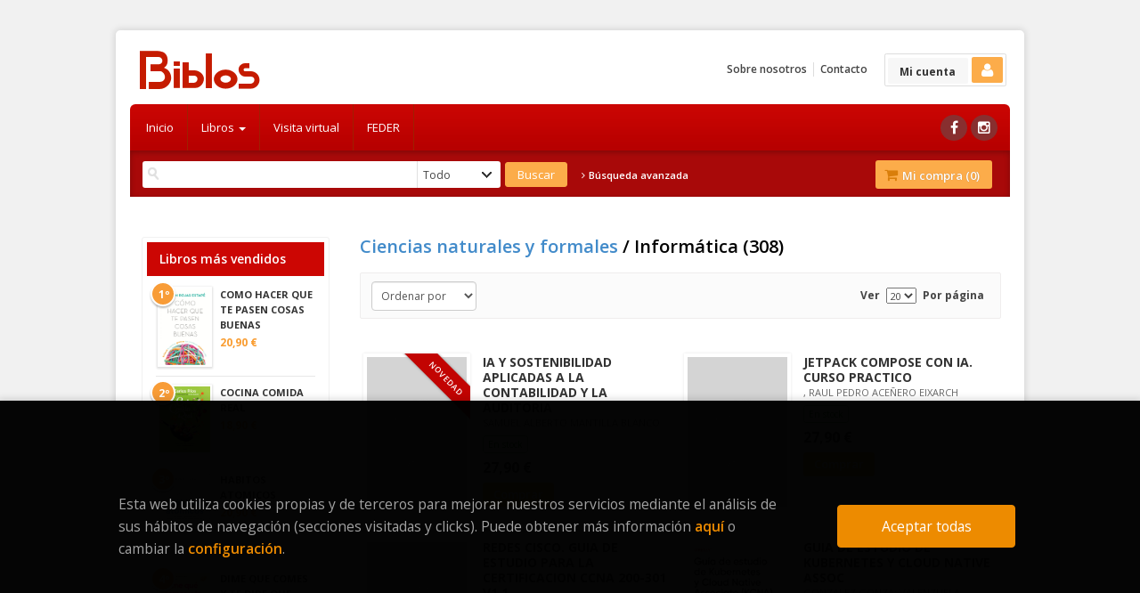

--- FILE ---
content_type: text/html
request_url: https://www.labiblos.com/libros-de/informatica-1907/
body_size: 11262
content:
<!DOCTYPE html>
<html lang="es">
<head>
<title>Libros Informática - LA NUEVA BIBLOS, S.L.</title>
<meta charset="iso-8859-1" />
<meta name="viewport" content="width=device-width, initial-scale=1.0" />

<meta name="description" content="Libros sobre Informática - 308"/>
<meta name="keywords" content="Informática, " />
<meta name="revisit" content="15 days" />
<meta name="revisit-after" content="1 days" />

 
            <meta name="robots" content="index,follow" />
       

    <link rel="canonical" href="http://www.labiblos.com/libros-de/informatica-1907/" />
<!--[if lte IE 6]>
    <link rel="stylesheet" type="text/css" href="/css/ie6.css" />
<![endif]-->
 
<link rel="stylesheet" type="text/css" href="/css/font/font-awesome.css" />
<link rel="stylesheet" type="text/css" href="/css/normalize.css" />
<link rel="stylesheet" type="text/css" href="/css/jquery-ui.css" />
<link rel="stylesheet" type="text/css" href="/css/jquery.ui.dialog.css" />
<link rel="stylesheet" type="text/css" href="/css/bootstrap.css" />
<link rel="stylesheet" type="text/css" href="/css/main.css" />
<link rel="stylesheet" type="text/css" href="/css/colegios.css" />
<link rel="stylesheet" type="text/css" href="/css/weblib-theme.css" />
<link rel="stylesheet" type="text/css" href="/css/responsive.css" />
<link rel="stylesheet" type="text/css" href="/css/cookies.css" />
<link rel="stylesheet" type="text/css" href="/css/custom.css" />
<link type="image/x-icon" rel="shortcut icon" href="/images/favicon.ico">

<!--[if IE 7]>  
    <link rel="stylesheet" href="/css/font/font-awesome-ie7.min.css" />
<![endif]-->

<link href='https://fonts.googleapis.com/css?family=Roboto:400,500' rel='stylesheet' type='text/css'>
<link href='https://fonts.googleapis.com/css?family=Open+Sans:400,600,700,400italic' rel='stylesheet' type='text/css'>
<link href='https://fonts.googleapis.com/css?family=PT+Sans:400,700' rel='stylesheet' type='text/css'>
<link href='https://fonts.googleapis.com/css?family=Source+Sans+Pro:400,700' rel='stylesheet' type='text/css'>
</head>

<body onload="" itemscope itemtype="http://schema.org/WebPage" >

<div class="container-wrapper container">

<!--$PUBLICIDAD_SLIDER-->
	<header id="header">
                <div class="logotipo" itemscope itemtype="http://schema.org/BookStore">
            <a href="/index.php">
                <img class="hidden-xs" title="Ir a la página de inicio" alt="LA NUEVA BIBLOS, S.L." src="/images/logo.png"/>
                <img class="visible-xs" title="Ir a la página de inicio" alt="LA NUEVA BIBLOS, S.L." src="/images/logo-md.png"/>
            </a>
        
            <span class="oculta">            LA NUEVA BIBLOS, S.L.
                            </span>
        </div>
        
        <!--MENU MI CUENTA-->
        <div class="account">
                        <a class="border" href="https://www.labiblos.com/registro/autenticacion.php"><span class="btn-login hidden-xs">Mi cuenta</span><i class="fa fa-user"></i></a>
                    </div>
        <!--FIN MENU MI CUENTA-->
    
            
        <div class="cart-mobile visible-xs">    
            <span id="numArticulosMini" class="cantidad-mobile numArticulos">0</span>
                        <a class="btntwo" href="/cesta/cestaCompra.php"><span class="fa fa-shopping-cart"></span></a>
                    </div>          
    
        <div id="nav-header" class="hidden-xs">
            <ul>
                            <li><a href="/especial/quienes-somos">Sobre nosotros</a></li>
                            <li class="line-off"><a href="/contacto/formContacto.php">Contacto</a></li>
                        </ul>
        </div>

        <button type="button" class="navbar-toggle" data-toggle="collapse" data-target="#navbar-collapse-1">
            <span class="sr-only"></span>
            <span class="icon-bar"></span>
            <span class="icon-bar"></span>
            <span class="icon-bar"></span>
        </button>

		<nav class="navbar navbar-default" role="navigation">
           <div class="collapse navbar-collapse" id="navbar-collapse-1">
                <ul class="nav navbar-nav">
                                        <li ><a href="/index.php"><span>Inicio</span></a></li>
                    
                                                                <li class="dropdown">
                        <a class="hidden-xs" href="/home_libros" class="dropdown-toggle" data-toggle="dropdown">Libros <b class="caret"></b></a>
                        <a class="visible-xs" href="/home_libros">Libros</a>
                        <ul class="dropdown-menu dropdown-menu-three">
                            <ul class="dropdown-explorar">
                                <li class="main-nav-title">Explorar</li>
                                                          </ul>
                                                        <ul class="dropdown-materias">
                                <li class="main-nav-title">Materias</li>
                                                                <li >
                                    <a href="/libros-de/literatura-01/" title="Literatura">Literatura</a>
                                </li>
                                                                <li >
                                    <a href="/libros-de/infantil-y-juvenil-02/" title="Infantil y juvenil">Infantil y juvenil</a>
                                </li>
                                                                <li >
                                    <a href="/libros-de/comic-03/" title="Cómic">Cómic</a>
                                </li>
                                                                <li >
                                    <a href="/libros-de/cuadernos-de-apoyo-04/" title="Cuadernos de apoyo">Cuadernos de apoyo</a>
                                </li>
                                                                <li >
                                    <a href="/libros-de/diccionarios-05/" title="Diccionarios">Diccionarios</a>
                                </li>
                                                                <li >
                                    <a href="/libros-de/guias-gramaticales-y-de-uso-06/" title="Guías gramaticales y de uso">Guías gramaticales y de uso</a>
                                </li>
                                                                <li >
                                    <a href="/libros-de/idiomas-07/" title="Idiomas">Idiomas</a>
                                </li>
                                                                <li >
                                    <a href="/libros-de/turismo-12/" title="Turismo">Turismo</a>
                                </li>
                                                                <li >
                                    <a href="/libros-de/gastronomia-y-cocina-13/" title="Gastronomía y cocina">Gastronomía y cocina</a>
                                </li>
                                                                <li >
                                    <a href="/libros-de/salud-belleza-y-bienestar-14/" title="Salud, belleza y bienestar">Salud, belleza y bienestar</a>
                                </li>
                                                                <li >
                                    <a href="/libros-de/cuerpo-y-mente-15/" title="Cuerpo y mente">Cuerpo y mente</a>
                                </li>
                                                                <li >
                                    <a href="/libros-de/ocio-y-tiempo-libre-16/" title="Ocio y tiempo libre">Ocio y tiempo libre</a>
                                </li>
                                                                <li >
                                    <a href="/libros-de/humanidades-17/" title="Humanidades">Humanidades</a>
                                </li>
                                                                <li >
                                    <a href="/libros-de/ciencias-sociales-y-juridicas-18/" title="Ciencias sociales y jurídicas">Ciencias sociales y jurídicas</a>
                                </li>
                                                                <li  class="activa" >
                                    <a href="/libros-de/ciencias-naturales-y-formales-19/" title="Ciencias naturales y formales">Ciencias naturales y formales</a>
                                </li>
                                                                <li >
                                    <a href="/libros-de/estudios-generales-22/" title="Estudios generales">Estudios generales</a>
                                </li>
                                                                <li >
                                    <a href="/libros-de/libro-singular-regalo-25/" title="Libro singular / regalo">Libro singular / regalo</a>
                                </li>
                                                                <li >
                                    <a href="/libros-de/oposiciones-27/" title="Oposiciones">Oposiciones</a>
                                </li>
                                                                <li >
                                    <a href="/libros-de/agendas-calendarios-y-libretas-28/" title="Agendas, calendarios y libretas">Agendas, calendarios y libretas</a>
                                </li>
                                                            </ul>
                                                    </ul>
                      </li>
                                                              
                                        <li ><a href="https://goo.gl/maps/ST05s"><span>Visita virtual</span></a></li>
                    
                                        
                                        <li ><a href="http://www.igape.es/images/PublicidadComunitaria/FEDER-IG190-Re-acciona.png"><span>FEDER</span></a></li>
                    
                                        
                                        
                                        <li class="visible-xs "><a href="/especial/quienes-somos">Sobre nosotros</a></li>
                                        <li class="visible-xs  line-off"><a href="/contacto/formContacto.php">Contacto</a></li>
                                        
                                        
                </ul>
            
                                <ul class="social-networks hidden-sm hidden-xs">
                                        <li class="facebook">
                        <a title="FACEBOOK" target="_blank" href="https://es-es.facebook.com/LibreriaBiblosLugo"><i class="fa fa-facebook"></i></a>
                    </li>
                                        <li class="instagram">
                        <a title="INSTAGRAM" target="_blank" href="https://www.instagram.com/libreriabibloslugo/"><i class="fa fa-instagram"></i></a>
                    </li>
                                    </ul>
                                
           </div>
        </nav>

        <div id="submenu">
            <div id="search">
                <form name="formBusRapida" id="busqueda" action="/busqueda/listaLibros.php" method="get" onsubmit="return busRapida()">
                    <input type="hidden" name="tipoBus" id="tipoBus" value="full" />
                    <input class="search-text" type="text" name="palabrasBusqueda" value=""/>
                    <div class="select">
                        <select name="tipoArticulo" id="tipoArticulo">
                            <option value="" selected="selected">Todo</option>
                            <option value="L">Libros</option>
							<!-- se desactiva a peticion de Sandra 17-01-2018 -->
                            <!-- option value="P">Papelerï¿½a</option -->
                            <option value="P3">Regalos</option>
                        </select>
					</div>
                    <input type="submit" name="boton" value="Buscar" class="btntwo search" />
                                    </form>
                <a class="avanzado hidden-xs" href="/busqueda/buscadorAvanzado.php">
                    <span class="fa fa-angle-right"></span>
                    Búsqueda avanzada
                </a>
            </div>
            <div id="cart" class="hidden-xs">   
                <ul id="cart-fixed">    
                    <li id="tt_products_minibasket">
                                                    <a class="btntwo btn-cart" href="/cesta/cestaCompra.php"><span class="fa fa-shopping-cart"></span> Mi compra (<span class="numArticulos">0</span>)</a>
                                                
                        <ul id="contentMiniCesta">
                            <li id="miniCesta">
                                                            </li>   
                            <li>
                                <a class="btntwo btn-cart-checkout" href="/cesta/cestaCompra.php">Ver cesta</a>
                            </li>
                        </ul>
                    </li>
                </ul>
            </div>
        </div>
	</header>
    

<div class="container main-container">
    <div class="row">
<div class="content col-md-9 col-md-push-3">
    <h1 class="title bread"> 
        			<!-- 308 resultados<br> -->
            													<a href="/libros-de/ciencias-naturales-y-formales-19/" title="LIBROS Ciencias naturales y formales"> Ciencias naturales y formales </a>
				            				/									Informática
				            			(308)
            
    </h1>
	    
    <!-- No se muestra el selector de materias en el último nivel
        -->
    
        <div class="breadcrumb">
                                <strong><a href="/libros-de/ciencias-naturales-y-formales-19/" title="LIBROS Ciencias naturales y formales">Ciencias naturales y formales</a></strong>
                                            / <a href="/libros-de/informatica-1907/" title="LIBROS Informática">Informática</a>
                        </div>
        
        
		
    <div class="bloque-top">
        <div class="ordenar"> 
        <select class="form-control" onchange="cambiaCampo('orden', this.options[this.selectedIndex].value)">
    <option value="">Ordenar por</option>
                                <option value="stockfirme desc" >Disponibilidad</option>
                            <option value="a.descripcion" >Título</option>
                            <option value="autor" >Autor</option>
                            <option value="pvp_euros" >Precio</option>
                            <option value="fecha_edicion desc" >Fecha edición</option>
            </select>        </div>
        <div class="pager">
        <div class="orderer">                   
    <label class="upper" for="fichasPaginador">Ver</label>
    <select name="fichasPaginador"  id="fichasPaginador" onchange="cambiaCampo('cuantos', this.options[this.selectedIndex].value)">
                <option value="10" >10</option>
                <option value="20"  selected="selected">20</option>
                <option value="40" >40</option>
                <option value="50" >50</option>
            </select>
    <label class="upper">Por página</label>
</div>
<div class="clear"></div>        </div>
    </div>
    
    

    <ul class="listado_libros books two-cols row">
                <li>
            
    <div class="portada">
        <a href="/libro/ia-y-sostenibilidad-aplicadas-a-la-contabilidad-y-la-auditoria_406158"><img class="foto" src="https://www.labiblos.com/images/NOportada.jpg" width="100" title="IA Y SOSTENIBILIDAD APLICADAS A LA CONTABILIDAD Y LA AUDITORIA" alt="IA Y SOSTENIBILIDAD APLICADAS A LA CONTABILIDAD Y LA AUDITORIA" border="0"/></a>
        <div class="wraper_idm"></div>
        <div class="wraper_ebook"></div>
        		<div class="ribbon-wrapper">
			<div class="ribbon">
        <span class="new">NOVEDAD</span>				
			</div>
		</div>
	</div>
    <form>
        <dl class="dublincore">
            <dt class="oculta">Titulo del libro</dt>
            <dd class="title"><a href="/libro/ia-y-sostenibilidad-aplicadas-a-la-contabilidad-y-la-auditoria_406158">IA Y SOSTENIBILIDAD APLICADAS A LA CONTABILIDAD Y LA AUDITORIA</a></dd>
            <dt class="oculta"></dt>
            <dd class="creator">                        SAMUEL ALBERTO MANTILLA BLANCO    



</dd>
            <!--<dd class="publisher">RA-MA </dd>
            <dd>01/06/2020</dd>-->
            <dt class="oculta"></dt>

                
                            <dd class="disponibilidad green">En stock</dd>
                    
        </dl>
        <div class="botones">
            <p class="precio">
                                    <strong >27,90 &euro;</strong>
                            </p>            
                        <div class="formulario">
                                <a href="/cesta/insCarrito.php?codArticulo=406158" onclick="insMiniCar('406158'); return false;" class="btntwo" title="Añadir a la cesta de la compra">Comprar</a>
                            </div>
                    </div>
    </form>        </li> 
                <li>
            
    <div class="portada">
        <a href="/libro/jetpack-compose-con-ia-curso-practico_405913"><img class="foto" src="https://www.labiblos.com/images/NOportada.jpg" width="100" title="JETPACK COMPOSE CON IA. CURSO PRACTICO" alt="JETPACK COMPOSE CON IA. CURSO PRACTICO" border="0"/></a>
        <div class="wraper_idm"></div>
        <div class="wraper_ebook"></div>
        		<div class="ribbon-wrapper">
			<div class="ribbon">
        				
			</div>
		</div>
	</div>
    <form>
        <dl class="dublincore">
            <dt class="oculta">Titulo del libro</dt>
            <dd class="title"><a href="/libro/jetpack-compose-con-ia-curso-practico_405913">JETPACK COMPOSE CON IA. CURSO PRACTICO</a></dd>
            <dt class="oculta"></dt>
            <dd class="creator">                        , RAUL PEDRO ACEÑERO EIXARCH    



</dd>
            <!--<dd class="publisher">RA-MA </dd>
            <dd>01/11/2025</dd>-->
            <dt class="oculta"></dt>

                
                            <dd class="disponibilidad green">En stock</dd>
                    
        </dl>
        <div class="botones">
            <p class="precio">
                                    <strong >27,90 &euro;</strong>
                            </p>            
                        <div class="formulario">
                                <a href="/cesta/insCarrito.php?codArticulo=405913" onclick="insMiniCar('405913'); return false;" class="btntwo" title="Añadir a la cesta de la compra">Comprar</a>
                            </div>
                    </div>
    </form>        </li> 
                <li>
            
    <div class="portada">
        <a href="/libro/redes-cisco-guia-de-estudio-para-la-certificacion-ccna-200-301-v1-1_405914"><img class="foto" src="https://www.labiblos.com/images/NOportada.jpg" width="100" title="REDES CISCO. GUIA DE ESTUDIO PARA LA CERTIFICACION CCNA 200-301 V1.1" alt="REDES CISCO. GUIA DE ESTUDIO PARA LA CERTIFICACION CCNA 200-301 V1.1" border="0"/></a>
        <div class="wraper_idm"></div>
        <div class="wraper_ebook"></div>
        		<div class="ribbon-wrapper">
			<div class="ribbon">
        				
			</div>
		</div>
	</div>
    <form>
        <dl class="dublincore">
            <dt class="oculta">Titulo del libro</dt>
            <dd class="title"><a href="/libro/redes-cisco-guia-de-estudio-para-la-certificacion-ccna-200-301-v1-1_405914">REDES CISCO. GUIA DE ESTUDIO PARA LA CERTIFICACION CCNA 200-301 V1.1</a></dd>
            <dt class="oculta"></dt>
            <dd class="creator">                        ARIGANELLO, ERNESTO    



</dd>
            <!--<dd class="publisher">RA-MA </dd>
            <dd>01/11/2025</dd>-->
            <dt class="oculta"></dt>

                
                            <dd class="disponibilidad green">En stock</dd>
                    
        </dl>
        <div class="botones">
            <p class="precio">
                                    <strong >42,90 &euro;</strong>
                            </p>            
                        <div class="formulario">
                                <a href="/cesta/insCarrito.php?codArticulo=405914" onclick="insMiniCar('405914'); return false;" class="btntwo" title="Añadir a la cesta de la compra">Comprar</a>
                            </div>
                    </div>
    </form>        </li> 
                <li>
            
    <div class="portada">
        <a href="/libro/guia-de-estudio-de-kubernetes-y-cloud-native-assoc_405617"><img class="foto" src="https://www.labiblos.com/imagenes/9788426/978842674047.GIF" width="100" title="GUIA DE ESTUDIO DE KUBERNETES Y CLOUD NATIVE ASSOC" alt="GUIA DE ESTUDIO DE KUBERNETES Y CLOUD NATIVE ASSOC" border="0"/></a>
        <div class="wraper_idm"></div>
        <div class="wraper_ebook"></div>
        		<div class="ribbon-wrapper">
			<div class="ribbon">
        				
			</div>
		</div>
	</div>
    <form>
        <dl class="dublincore">
            <dt class="oculta">Titulo del libro</dt>
            <dd class="title"><a href="/libro/guia-de-estudio-de-kubernetes-y-cloud-native-assoc_405617">GUIA DE ESTUDIO DE KUBERNETES Y CLOUD NATIVE ASSOC</a></dd>
            <dt class="oculta"></dt>
            <dd class="creator">                        GONZALEZ GONZA; VALENZUELA, JORGE    



</dd>
            <!--<dd class="publisher">MARCOMBO</dd>
            <dd>01/11/2025</dd>-->
            <dt class="oculta"></dt>

                
                            <dd class="disponibilidad green">En stock</dd>
                    
        </dl>
        <div class="botones">
            <p class="precio">
                                    <strong >34,80 &euro;</strong>
                            </p>            
                        <div class="formulario">
                                <a href="/cesta/insCarrito.php?codArticulo=405617" onclick="insMiniCar('405617'); return false;" class="btntwo" title="Añadir a la cesta de la compra">Comprar</a>
                            </div>
                    </div>
    </form>        </li> 
                <li>
            
    <div class="portada">
        <a href="/libro/diseno-web-con-html5-y-css3_404407"><img class="foto" src="https://www.labiblos.com/imagenes/9788426/978842674098.GIF" width="100" title="DISEÑO WEB CON HTML5 Y CSS3" alt="DISEÑO WEB CON HTML5 Y CSS3" border="0"/></a>
        <div class="wraper_idm"></div>
        <div class="wraper_ebook"></div>
        		<div class="ribbon-wrapper">
			<div class="ribbon">
        				
			</div>
		</div>
	</div>
    <form>
        <dl class="dublincore">
            <dt class="oculta">Titulo del libro</dt>
            <dd class="title"><a href="/libro/diseno-web-con-html5-y-css3_404407">DISEÑO WEB CON HTML5 Y CSS3</a></dd>
            <dt class="oculta"></dt>
            <dd class="creator">                        TORRES REMON, MANUEL    



</dd>
            <!--<dd class="publisher">MARCOMBO</dd>
            <dd>01/11/2025</dd>-->
            <dt class="oculta"></dt>

                
                            <dd class="disponibilidad green">En stock</dd>
                    
        </dl>
        <div class="botones">
            <p class="precio">
                                    <strong >18,90 &euro;</strong>
                            </p>            
                        <div class="formulario">
                                <a href="/cesta/insCarrito.php?codArticulo=404407" onclick="insMiniCar('404407'); return false;" class="btntwo" title="Añadir a la cesta de la compra">Comprar</a>
                            </div>
                    </div>
    </form>        </li> 
                <li>
            
    <div class="portada">
        <a href="/libro/gestion-de-base-de-datos-con-sql-server_404408"><img class="foto" src="https://www.labiblos.com/imagenes/9788426/978842674099.GIF" width="100" title="GESTIÓN DE BASE DE DATOS CON SQL SERVER" alt="GESTIÓN DE BASE DE DATOS CON SQL SERVER" border="0"/></a>
        <div class="wraper_idm"></div>
        <div class="wraper_ebook"></div>
        		<div class="ribbon-wrapper">
			<div class="ribbon">
        				
			</div>
		</div>
	</div>
    <form>
        <dl class="dublincore">
            <dt class="oculta">Titulo del libro</dt>
            <dd class="title"><a href="/libro/gestion-de-base-de-datos-con-sql-server_404408">GESTIÓN DE BASE DE DATOS CON SQL SERVER</a></dd>
            <dt class="oculta"></dt>
            <dd class="creator">                        TORRES REMON, MANUEL    



</dd>
            <!--<dd class="publisher">MARCOMBO</dd>
            <dd>01/11/2025</dd>-->
            <dt class="oculta"></dt>

                
                            <dd class="disponibilidad green">En stock</dd>
                    
        </dl>
        <div class="botones">
            <p class="precio">
                                    <strong >19,90 &euro;</strong>
                            </p>            
                        <div class="formulario">
                                <a href="/cesta/insCarrito.php?codArticulo=404408" onclick="insMiniCar('404408'); return false;" class="btntwo" title="Añadir a la cesta de la compra">Comprar</a>
                            </div>
                    </div>
    </form>        </li> 
                <li>
            
    <div class="portada">
        <a href="/libro/fundamentos-de-linux-para-hackers-2-edicion_404410"><img class="foto" src="https://www.labiblos.com/imagenes/9788426/978842674061.GIF" width="100" title="FUNDAMENTOS DE LINUX PARA HACKERS, 2.ª EDICIÓN" alt="FUNDAMENTOS DE LINUX PARA HACKERS, 2.ª EDICIÓN" border="0"/></a>
        <div class="wraper_idm"></div>
        <div class="wraper_ebook"></div>
        		<div class="ribbon-wrapper">
			<div class="ribbon">
        				
			</div>
		</div>
	</div>
    <form>
        <dl class="dublincore">
            <dt class="oculta">Titulo del libro</dt>
            <dd class="title"><a href="/libro/fundamentos-de-linux-para-hackers-2-edicion_404410">FUNDAMENTOS DE LINUX PARA HACKERS, 2.ª EDICIÓN</a></dd>
            <dt class="oculta"></dt>
            <dd class="creator">                        , OCCUPYTHEWEB    



</dd>
            <!--<dd class="publisher">MARCOMBO</dd>
            <dd>01/10/2025</dd>-->
            <dt class="oculta"></dt>

                
                            <dd class="disponibilidad green">En stock</dd>
                    
        </dl>
        <div class="botones">
            <p class="precio">
                                    <strong >33,95 &euro;</strong>
                            </p>            
                        <div class="formulario">
                                <a href="/cesta/insCarrito.php?codArticulo=404410" onclick="insMiniCar('404410'); return false;" class="btntwo" title="Añadir a la cesta de la compra">Comprar</a>
                            </div>
                    </div>
    </form>        </li> 
                <li>
            
    <div class="portada">
        <a href="/libro/azure-openai-para-aplicaciones-nativas-en-la-nube_404075"><img class="foto" src="https://www.labiblos.com/imagenes/9788426/978842674035.GIF" width="100" title="AZURE OPENAI PARA APLICACIONES NATIVAS EN LA NUBE" alt="AZURE OPENAI PARA APLICACIONES NATIVAS EN LA NUBE" border="0"/></a>
        <div class="wraper_idm"></div>
        <div class="wraper_ebook"></div>
        		<div class="ribbon-wrapper">
			<div class="ribbon">
        				
			</div>
		</div>
	</div>
    <form>
        <dl class="dublincore">
            <dt class="oculta">Titulo del libro</dt>
            <dd class="title"><a href="/libro/azure-openai-para-aplicaciones-nativas-en-la-nube_404075">AZURE OPENAI PARA APLICACIONES NATIVAS EN LA NUBE</a></dd>
            <dt class="oculta"></dt>
            <dd class="creator">                        GONZÁLEZ SÁNCHEZ, ADRIÁN    



</dd>
            <!--<dd class="publisher">MARCOMBO</dd>
            <dd>01/10/2025</dd>-->
            <dt class="oculta"></dt>

                
                            <dd class="disponibilidad green">En stock</dd>
                    
        </dl>
        <div class="botones">
            <p class="precio">
                                    <strong >32,95 &euro;</strong>
                            </p>            
                        <div class="formulario">
                                <a href="/cesta/insCarrito.php?codArticulo=404075" onclick="insMiniCar('404075'); return false;" class="btntwo" title="Añadir a la cesta de la compra">Comprar</a>
                            </div>
                    </div>
    </form>        </li> 
                <li>
            
    <div class="portada">
        <a href="/libro/fundamentos-de-programacion-visual-c_404076"><img class="foto" src="https://www.labiblos.com/imagenes/9788426/978842674072.GIF" width="100" title="FUNDAMENTOS DE PROGRAMACION VISUAL C#" alt="FUNDAMENTOS DE PROGRAMACION VISUAL C#" border="0"/></a>
        <div class="wraper_idm"></div>
        <div class="wraper_ebook"></div>
        		<div class="ribbon-wrapper">
			<div class="ribbon">
        				
			</div>
		</div>
	</div>
    <form>
        <dl class="dublincore">
            <dt class="oculta">Titulo del libro</dt>
            <dd class="title"><a href="/libro/fundamentos-de-programacion-visual-c_404076">FUNDAMENTOS DE PROGRAMACION VISUAL C#</a></dd>
            <dt class="oculta"></dt>
            <dd class="creator">                        TORRES REMON , MANUEL    



</dd>
            <!--<dd class="publisher">MARCOMBO</dd>
            <dd>01/10/2025</dd>-->
            <dt class="oculta"></dt>

                
                            <dd class="disponibilidad green">En stock</dd>
                    
        </dl>
        <div class="botones">
            <p class="precio">
                                    <strong >19,95 &euro;</strong>
                            </p>            
                        <div class="formulario">
                                <a href="/cesta/insCarrito.php?codArticulo=404076" onclick="insMiniCar('404076'); return false;" class="btntwo" title="Añadir a la cesta de la compra">Comprar</a>
                            </div>
                    </div>
    </form>        </li> 
                <li>
            
    <div class="portada">
        <a href="/libro/fundamentos-de-programacion-visual-c_404077"><img class="foto" src="https://www.labiblos.com/imagenes/9788426/978842674073.GIF" width="100" title="FUNDAMENTOS DE PROGRAMACION VISUAL C++" alt="FUNDAMENTOS DE PROGRAMACION VISUAL C++" border="0"/></a>
        <div class="wraper_idm"></div>
        <div class="wraper_ebook"></div>
        		<div class="ribbon-wrapper">
			<div class="ribbon">
        				
			</div>
		</div>
	</div>
    <form>
        <dl class="dublincore">
            <dt class="oculta">Titulo del libro</dt>
            <dd class="title"><a href="/libro/fundamentos-de-programacion-visual-c_404077">FUNDAMENTOS DE PROGRAMACION VISUAL C++</a></dd>
            <dt class="oculta"></dt>
            <dd class="creator">                        TORRES REMON, MANUEL    



</dd>
            <!--<dd class="publisher">MARCOMBO</dd>
            <dd>01/10/2025</dd>-->
            <dt class="oculta"></dt>

                
                            <dd class="disponibilidad green">En stock</dd>
                    
        </dl>
        <div class="botones">
            <p class="precio">
                                    <strong >19,95 &euro;</strong>
                            </p>            
                        <div class="formulario">
                                <a href="/cesta/insCarrito.php?codArticulo=404077" onclick="insMiniCar('404077'); return false;" class="btntwo" title="Añadir a la cesta de la compra">Comprar</a>
                            </div>
                    </div>
    </form>        </li> 
                <li>
            
    <div class="portada">
        <a href="/libro/bastionado-de-redes-y-sistemas_404078"><img class="foto" src="https://www.labiblos.com/imagenes/9791387/979138776489.GIF" width="100" title="BASTIONADO DE REDES Y SISTEMAS" alt="BASTIONADO DE REDES Y SISTEMAS" border="0"/></a>
        <div class="wraper_idm"></div>
        <div class="wraper_ebook"></div>
        		<div class="ribbon-wrapper">
			<div class="ribbon">
        				
			</div>
		</div>
	</div>
    <form>
        <dl class="dublincore">
            <dt class="oculta">Titulo del libro</dt>
            <dd class="title"><a href="/libro/bastionado-de-redes-y-sistemas_404078">BASTIONADO DE REDES Y SISTEMAS</a></dd>
            <dt class="oculta"></dt>
            <dd class="creator">                        GIMENEZ MUÑOZ, DAVID; MANERO CANTIN, ANTONIO J.    



</dd>
            <!--<dd class="publisher">RA-MA </dd>
            <dd>01/10/2025</dd>-->
            <dt class="oculta"></dt>

                
                            <dd class="disponibilidad green">En stock</dd>
                    
        </dl>
        <div class="botones">
            <p class="precio">
                                    <strong >29,90 &euro;</strong>
                            </p>            
                        <div class="formulario">
                                <a href="/cesta/insCarrito.php?codArticulo=404078" onclick="insMiniCar('404078'); return false;" class="btntwo" title="Añadir a la cesta de la compra">Comprar</a>
                            </div>
                    </div>
    </form>        </li> 
                <li>
            
    <div class="portada">
        <a href="/libro/javascript-curso-practico-edicion-2025_403605"><img class="foto" src="https://www.labiblos.com/images/NOportada.jpg" width="100" title="JAVASCRIPT. CURSO PRACTICO, EDICION 2025" alt="JAVASCRIPT. CURSO PRACTICO, EDICION 2025" border="0"/></a>
        <div class="wraper_idm"></div>
        <div class="wraper_ebook"></div>
        		<div class="ribbon-wrapper">
			<div class="ribbon">
        				
			</div>
		</div>
	</div>
    <form>
        <dl class="dublincore">
            <dt class="oculta">Titulo del libro</dt>
            <dd class="title"><a href="/libro/javascript-curso-practico-edicion-2025_403605">JAVASCRIPT. CURSO PRACTICO, EDICION 2025</a></dd>
            <dt class="oculta"></dt>
            <dd class="creator">                        ROMAN ARENAS    



</dd>
            <!--<dd class="publisher">RA-MA </dd>
            <dd>01/09/2025</dd>-->
            <dt class="oculta"></dt>

                
                            <dd class="disponibilidad green">En stock</dd>
                    
        </dl>
        <div class="botones">
            <p class="precio">
                                    <strong >34,90 &euro;</strong>
                            </p>            
                        <div class="formulario">
                                <a href="/cesta/insCarrito.php?codArticulo=403605" onclick="insMiniCar('403605'); return false;" class="btntwo" title="Añadir a la cesta de la compra">Comprar</a>
                            </div>
                    </div>
    </form>        </li> 
                <li>
            
    <div class="portada">
        <a href="/libro/invertir-en-criptoactivos-con-seguridad_403608"><img class="foto" src="https://www.labiblos.com/imagenes/9788411/978841192204.GIF" width="100" title="INVERTIR EN CRIPTOACTIVOS CON SEGURIDAD" alt="INVERTIR EN CRIPTOACTIVOS CON SEGURIDAD" border="0"/></a>
        <div class="wraper_idm"></div>
        <div class="wraper_ebook"></div>
        		<div class="ribbon-wrapper">
			<div class="ribbon">
        				
			</div>
		</div>
	</div>
    <form>
        <dl class="dublincore">
            <dt class="oculta">Titulo del libro</dt>
            <dd class="title"><a href="/libro/invertir-en-criptoactivos-con-seguridad_403608">INVERTIR EN CRIPTOACTIVOS CON SEGURIDAD</a></dd>
            <dt class="oculta"></dt>
            <dd class="creator">                        MAESTRE, RAÚL JAIME    



</dd>
            <!--<dd class="publisher">ESIC EDITORIAL</dd>
            <dd>01/09/2025</dd>-->
            <dt class="oculta"></dt>

                
                            <dd class="disponibilidad green">En stock</dd>
                    
        </dl>
        <div class="botones">
            <p class="precio">
                                    <strong >30,00 &euro;</strong>
                            </p>            
                        <div class="formulario">
                                <a href="/cesta/insCarrito.php?codArticulo=403608" onclick="insMiniCar('403608'); return false;" class="btntwo" title="Añadir a la cesta de la compra">Comprar</a>
                            </div>
                    </div>
    </form>        </li> 
                <li>
            
    <div class="portada">
        <a href="/libro/minecraft-oficial-miniconstrucciones-magicas_403674"><img class="foto" src="https://www.labiblos.com/imagenes/9788410/978841064365.GIF" width="100" title="MINECRAFT OFICIAL: MINICONSTRUCCIONES MAGICAS" alt="MINECRAFT OFICIAL: MINICONSTRUCCIONES MAGICAS" border="0"/></a>
        <div class="wraper_idm"></div>
        <div class="wraper_ebook"></div>
        		<div class="ribbon-wrapper">
			<div class="ribbon">
        				
			</div>
		</div>
	</div>
    <form>
        <dl class="dublincore">
            <dt class="oculta">Titulo del libro</dt>
            <dd class="title"><a href="/libro/minecraft-oficial-miniconstrucciones-magicas_403674">MINECRAFT OFICIAL: MINICONSTRUCCIONES MAGICAS</a></dd>
            <dt class="oculta"></dt>
            <dd class="creator">                        AB, MOJANG    



</dd>
            <!--<dd class="publisher">HARPER COLLINS IBERICA</dd>
            <dd>01/09/2025</dd>-->
            <dt class="oculta"></dt>

                
                            <dd class="disponibilidad green">En stock</dd>
                    
        </dl>
        <div class="botones">
            <p class="precio">
                                    <strong >16,90 &euro;</strong>
                            </p>            
                        <div class="formulario">
                                <a href="/cesta/insCarrito.php?codArticulo=403674" onclick="insMiniCar('403674'); return false;" class="btntwo" title="Añadir a la cesta de la compra">Comprar</a>
                            </div>
                    </div>
    </form>        </li> 
                <li>
            
    <div class="portada">
        <a href="/libro/agenda-anual-bolsillo-2026-la-vecina-rubia_403542"><img class="foto" src="https://www.labiblos.com/imagenes/9788419/978841921554.GIF" width="100" title="AGENDA ANUAL BOLSILLO 2026 LA VECINA RUBIA" alt="AGENDA ANUAL BOLSILLO 2026 LA VECINA RUBIA" border="0"/></a>
        <div class="wraper_idm"></div>
        <div class="wraper_ebook"></div>
        		<div class="ribbon-wrapper">
			<div class="ribbon">
        				
			</div>
		</div>
	</div>
    <form>
        <dl class="dublincore">
            <dt class="oculta">Titulo del libro</dt>
            <dd class="title"><a href="/libro/agenda-anual-bolsillo-2026-la-vecina-rubia_403542">AGENDA ANUAL BOLSILLO 2026 LA VECINA RUBIA</a></dd>
            <dt class="oculta"></dt>
            <dd class="creator">                        LA VECINA RUBIA    



</dd>
            <!--<dd class="publisher">PLANETA GIFTS</dd>
            <dd>01/10/2025</dd>-->
            <dt class="oculta"></dt>

                
                            <dd class="disponibilidad orange">Disponible en 72 horas.</dd>
                    
        </dl>
        <div class="botones">
            <p class="precio">
                                    <strong >19,95 &euro;</strong>
                            </p>            
                        <div class="formulario">
                                <a href="/cesta/insCarrito.php?codArticulo=403542" onclick="insMiniCar('403542'); return false;" class="btntwo" title="Añadir a la cesta de la compra">Comprar</a>
                            </div>
                    </div>
    </form>        </li> 
                <li>
            
    <div class="portada">
        <a href="/libro/agenda-anual-diaria-2026-la-vecina-rubia_403543"><img class="foto" src="https://www.labiblos.com/imagenes/9788419/978841921556.GIF" width="100" title="AGENDA ANUAL DIARIA 2026 LA VECINA RUBIA" alt="AGENDA ANUAL DIARIA 2026 LA VECINA RUBIA" border="0"/></a>
        <div class="wraper_idm"></div>
        <div class="wraper_ebook"></div>
        		<div class="ribbon-wrapper">
			<div class="ribbon">
        				
			</div>
		</div>
	</div>
    <form>
        <dl class="dublincore">
            <dt class="oculta">Titulo del libro</dt>
            <dd class="title"><a href="/libro/agenda-anual-diaria-2026-la-vecina-rubia_403543">AGENDA ANUAL DIARIA 2026 LA VECINA RUBIA</a></dd>
            <dt class="oculta"></dt>
            <dd class="creator">                        LA VECINA RUBIA    



</dd>
            <!--<dd class="publisher">PLANETA GIFTS</dd>
            <dd>01/10/2025</dd>-->
            <dt class="oculta"></dt>

                
                            <dd class="disponibilidad green">En stock</dd>
                    
        </dl>
        <div class="botones">
            <p class="precio">
                                    <strong >25,95 &euro;</strong>
                            </p>            
                        <div class="formulario">
                                <a href="/cesta/insCarrito.php?codArticulo=403543" onclick="insMiniCar('403543'); return false;" class="btntwo" title="Añadir a la cesta de la compra">Comprar</a>
                            </div>
                    </div>
    </form>        </li> 
                <li>
            
    <div class="portada">
        <a href="/libro/agenda-anual-semanal-2026-la-vecina-rubia_403544"><img class="foto" src="https://www.labiblos.com/imagenes/9788419/978841921562.GIF" width="100" title="AGENDA ANUAL SEMANAL 2026 LA VECINA RUBIA" alt="AGENDA ANUAL SEMANAL 2026 LA VECINA RUBIA" border="0"/></a>
        <div class="wraper_idm"></div>
        <div class="wraper_ebook"></div>
        		<div class="ribbon-wrapper">
			<div class="ribbon">
        				
			</div>
		</div>
	</div>
    <form>
        <dl class="dublincore">
            <dt class="oculta">Titulo del libro</dt>
            <dd class="title"><a href="/libro/agenda-anual-semanal-2026-la-vecina-rubia_403544">AGENDA ANUAL SEMANAL 2026 LA VECINA RUBIA</a></dd>
            <dt class="oculta"></dt>
            <dd class="creator">                        LA VECINA RUBIA    



</dd>
            <!--<dd class="publisher">PLANETA GIFTS</dd>
            <dd>01/10/2025</dd>-->
            <dt class="oculta"></dt>

                
                            <dd class="disponibilidad green">En stock</dd>
                    
        </dl>
        <div class="botones">
            <p class="precio">
                                    <strong >22,95 &euro;</strong>
                            </p>            
                        <div class="formulario">
                                <a href="/cesta/insCarrito.php?codArticulo=403544" onclick="insMiniCar('403544'); return false;" class="btntwo" title="Añadir a la cesta de la compra">Comprar</a>
                            </div>
                    </div>
    </form>        </li> 
                <li>
            
    <div class="portada">
        <a href="/libro/programacion-vba-con-excel-base-de-datos_403161"><img class="foto" src="https://www.labiblos.com/imagenes/9788426/978842674063.GIF" width="100" title="PROGRAMACION VBA CON EXCEL: BASE DE DATOS" alt="PROGRAMACION VBA CON EXCEL: BASE DE DATOS" border="0"/></a>
        <div class="wraper_idm"></div>
        <div class="wraper_ebook"></div>
        		<div class="ribbon-wrapper">
			<div class="ribbon">
        				
			</div>
		</div>
	</div>
    <form>
        <dl class="dublincore">
            <dt class="oculta">Titulo del libro</dt>
            <dd class="title"><a href="/libro/programacion-vba-con-excel-base-de-datos_403161">PROGRAMACION VBA CON EXCEL: BASE DE DATOS</a></dd>
            <dt class="oculta"></dt>
            <dd class="creator">                        TORRES REMON, MANUEL    



</dd>
            <!--<dd class="publisher">MARCOMBO</dd>
            <dd>01/09/2025</dd>-->
            <dt class="oculta"></dt>

                
                            <dd class="disponibilidad green">En stock</dd>
                    
        </dl>
        <div class="botones">
            <p class="precio">
                                    <strong >19,80 &euro;</strong>
                            </p>            
                        <div class="formulario">
                                <a href="/cesta/insCarrito.php?codArticulo=403161" onclick="insMiniCar('403161'); return false;" class="btntwo" title="Añadir a la cesta de la compra">Comprar</a>
                            </div>
                    </div>
    </form>        </li> 
                <li>
            
    <div class="portada">
        <a href="/libro/programacion-vba-con-excel-fundamentos_403162"><img class="foto" src="https://www.labiblos.com/imagenes/9788426/978842674064.GIF" width="100" title="PROGRAMACION VBA CON EXCEL: FUNDAMENTOS" alt="PROGRAMACION VBA CON EXCEL: FUNDAMENTOS" border="0"/></a>
        <div class="wraper_idm"></div>
        <div class="wraper_ebook"></div>
        		<div class="ribbon-wrapper">
			<div class="ribbon">
        				
			</div>
		</div>
	</div>
    <form>
        <dl class="dublincore">
            <dt class="oculta">Titulo del libro</dt>
            <dd class="title"><a href="/libro/programacion-vba-con-excel-fundamentos_403162">PROGRAMACION VBA CON EXCEL: FUNDAMENTOS</a></dd>
            <dt class="oculta"></dt>
            <dd class="creator">                        TORRES REMON , MANUEL    



</dd>
            <!--<dd class="publisher">MARCOMBO</dd>
            <dd>01/09/2025</dd>-->
            <dt class="oculta"></dt>

                
                            <dd class="disponibilidad green">En stock</dd>
                    
        </dl>
        <div class="botones">
            <p class="precio">
                                    <strong >18,90 &euro;</strong>
                            </p>            
                        <div class="formulario">
                                <a href="/cesta/insCarrito.php?codArticulo=403162" onclick="insMiniCar('403162'); return false;" class="btntwo" title="Añadir a la cesta de la compra">Comprar</a>
                            </div>
                    </div>
    </form>        </li> 
                <li>
            
    <div class="portada">
        <a href="/libro/programacion-en-python_403163"><img class="foto" src="https://www.labiblos.com/imagenes/9788411/978841192187.GIF" width="100" title="PROGRAMACION EN PYTHON" alt="PROGRAMACION EN PYTHON" border="0"/></a>
        <div class="wraper_idm"></div>
        <div class="wraper_ebook"></div>
        		<div class="ribbon-wrapper">
			<div class="ribbon">
        				
			</div>
		</div>
	</div>
    <form>
        <dl class="dublincore">
            <dt class="oculta">Titulo del libro</dt>
            <dd class="title"><a href="/libro/programacion-en-python_403163">PROGRAMACION EN PYTHON</a></dd>
            <dt class="oculta"></dt>
            <dd class="creator">                        GOMEZ DELGADO, JAVIER; GARCIA GARCIA-DONCEL, JESUS    



</dd>
            <!--<dd class="publisher">ESIC EDITORIAL</dd>
            <dd>01/09/2025</dd>-->
            <dt class="oculta"></dt>

                
                            <dd class="disponibilidad orange">Disponible en 72 horas.</dd>
                    
        </dl>
        <div class="botones">
            <p class="precio">
                                    <strong >30,00 &euro;</strong>
                            </p>            
                        <div class="formulario">
                                <a href="/cesta/insCarrito.php?codArticulo=403163" onclick="insMiniCar('403163'); return false;" class="btntwo" title="Añadir a la cesta de la compra">Comprar</a>
                            </div>
                    </div>
    </form>        </li> 
            </ul>   
    
    
    
    <br class="clear"/>
    
    <form id="formSearch" action="/libros-de/informatica-1907/" method="get">
        <input type="hidden" id="pagSel" name="pagSel" value="1" />
        <input type="hidden" name="orden" value="a.fecha_crea_nov desc" />
        <input type="hidden" name="cuantos" value="20" />
                <input type="hidden" name="autor" value="" />                        <input type="hidden" name="editorial" value="" />        <input type="hidden" name="codMateria" value="1907" />                                        <input type="hidden" id="tipoArt" name="tipoArticulo" value="L" />								        
        <!-- Parametro del Filtro del bloque izquierdo -->
           
    </form>
    
    <div class="paginador">

                                                        <span class="current">01</span>
                                                <a href="/libros-de/informatica-1907/?pagSel=2&amp;cuantos=20&amp;orden=a.fecha_crea_nov+desc&amp;codMateria=1907&amp;tipoArticulo=L">02</a>
                                                <a href="/libros-de/informatica-1907/?pagSel=3&amp;cuantos=20&amp;orden=a.fecha_crea_nov+desc&amp;codMateria=1907&amp;tipoArticulo=L">03</a>
                                                <a href="/libros-de/informatica-1907/?pagSel=4&amp;cuantos=20&amp;orden=a.fecha_crea_nov+desc&amp;codMateria=1907&amp;tipoArticulo=L">04</a>
                                                <a href="/libros-de/informatica-1907/?pagSel=5&amp;cuantos=20&amp;orden=a.fecha_crea_nov+desc&amp;codMateria=1907&amp;tipoArticulo=L">05</a>
                                                <a href="/libros-de/informatica-1907/?pagSel=6&amp;cuantos=20&amp;orden=a.fecha_crea_nov+desc&amp;codMateria=1907&amp;tipoArticulo=L">06</a>
                                                <a href="/libros-de/informatica-1907/?pagSel=7&amp;cuantos=20&amp;orden=a.fecha_crea_nov+desc&amp;codMateria=1907&amp;tipoArticulo=L">07</a>
                                                <a href="/libros-de/informatica-1907/?pagSel=8&amp;cuantos=20&amp;orden=a.fecha_crea_nov+desc&amp;codMateria=1907&amp;tipoArticulo=L">08</a>
                                                <a href="/libros-de/informatica-1907/?pagSel=9&amp;cuantos=20&amp;orden=a.fecha_crea_nov+desc&amp;codMateria=1907&amp;tipoArticulo=L">09</a>
                                                <a href="/libros-de/informatica-1907/?pagSel=10&amp;cuantos=20&amp;orden=a.fecha_crea_nov+desc&amp;codMateria=1907&amp;tipoArticulo=L">10</a>
                                        <a href="/libros-de/informatica-1907/?pagSel=2&amp;cuantos=20&amp;orden=a.fecha_crea_nov+desc&amp;codMateria=1907&amp;tipoArticulo=L">&raquo;</a>
                             <a href="/libros-de/informatica-1907/?pagSel=16&amp;cuantos=20&amp;orden=a.fecha_crea_nov+desc&amp;codMateria=1907&amp;tipoArticulo=L">Última</a>
            
</div>
    
        
</div>

        <div class="col-md-3 col-md-pull-9">
            <div id="sidebar"> 
                <div id="sidebar-center">
                    
					                    
										
                    					
										
                    
                                      	<div class="sidebar-box">
                     	<h2>Libros más vendidos</h2>
                        <ul class="bestsellers gwe_libro2"> 
                                                        <li class="miniFichaLateral">
                                <div class="portada">
    <a href="/libro/como-hacer-que-te-pasen-cosas-buenas_316878"><img  border="0" alt="COMO HACER QUE TE PASEN COSAS BUENAS" title="COMO HACER QUE TE PASEN COSAS BUENAS" src="https://www.labiblos.com/imagenes/9788467/978846705330.GIF" class="foto">
    <div class="wraper_ebook"></div>   
    </a>
    </div>
<dl class="dublincore">
	<dt class="oculta">Titulo del libro</dt>
	<dd class="title"><a href="/libro/como-hacer-que-te-pasen-cosas-buenas_316878">COMO HACER QUE TE PASEN COSAS BUENAS</a></dd>
	<dd class="precio">
	    	        <strong>20,90 &euro;</strong>
	    	</dd>
</dl>

                                <div class="circle ranking">1º</div>    
                            </li> 
                                                        <li class="miniFichaLateral">
                                <div class="portada">
    <a href="/libro/cocina-comida-real_341257"><img  border="0" alt="COCINA COMIDA REAL" title="COCINA COMIDA REAL" src="https://www.labiblos.com/imagenes/9788449/978844933683.GIF" class="foto">
    <div class="wraper_ebook"></div>   
    </a>
    </div>
<dl class="dublincore">
	<dt class="oculta">Titulo del libro</dt>
	<dd class="title"><a href="/libro/cocina-comida-real_341257">COCINA COMIDA REAL</a></dd>
	<dd class="precio">
	    	        <strong>18,90 &euro;</strong>
	    	</dd>
</dl>

                                <div class="circle ranking">2º</div>    
                            </li> 
                                                        <li class="miniFichaLateral">
                                <div class="portada">
    <a href="/libro/habitos-atomicos_341666"><img  border="0" alt="HABITOS ATOMICOS" title="HABITOS ATOMICOS" src="https://www.labiblos.com/imagenes/9788418/978841811803.GIF" class="foto">
    <div class="wraper_ebook"></div>   
    </a>
    </div>
<dl class="dublincore">
	<dt class="oculta">Titulo del libro</dt>
	<dd class="title"><a href="/libro/habitos-atomicos_341666">HABITOS ATOMICOS</a></dd>
	<dd class="precio">
	    	        <strong>20,90 &euro;</strong>
	    	</dd>
</dl>

                                <div class="circle ranking">3º</div>    
                            </li> 
                                                        <li class="miniFichaLateral">
                                <div class="portada">
    <a href="/libro/dime-que-comes-y-te-dire-que-bacterias-tienes_342347"><img  border="0" alt="DIME QUE COMES Y TE DIRE QUE BACTERIAS TIENES" title="DIME QUE COMES Y TE DIRE QUE BACTERIAS TIENES" src="https://www.labiblos.com/imagenes/9788417/978841775292.GIF" class="foto">
    <div class="wraper_ebook"></div>   
    </a>
    </div>
<dl class="dublincore">
	<dt class="oculta">Titulo del libro</dt>
	<dd class="title"><a href="/libro/dime-que-comes-y-te-dire-que-bacterias-tienes_342347">DIME QUE COMES Y TE DIRE QUE BACTERIAS TIENES</a></dd>
	<dd class="precio">
	    	        <strong>22,90 &euro;</strong>
	    	</dd>
</dl>

                                <div class="circle ranking">4º</div>    
                            </li> 
                                                        <li class="miniFichaLateral">
                                <div class="portada">
    <a href="/libro/un-senor-elegante_345112"><img  border="0" alt="UN SEÑOR ELEGANTE" title="UN SEÑOR ELEGANTE" src="https://www.labiblos.com/imagenes/9788491/978849121766.GIF" class="foto">
    <div class="wraper_ebook"></div>   
    </a>
    </div>
<dl class="dublincore">
	<dt class="oculta">Titulo del libro</dt>
	<dd class="title"><a href="/libro/un-senor-elegante_345112">UN SEÑOR ELEGANTE</a></dd>
	<dd class="precio">
	    	        <strong>24,95 &euro;</strong>
	    	</dd>
</dl>

                                <div class="circle ranking">5º</div>    
                            </li> 
                                                        <li class="miniFichaLateral">
                                <div class="portada">
    <a href="/libro/el-juego-del-alma_346530"><img  border="0" alt="EL JUEGO DEL ALMA" title="EL JUEGO DEL ALMA" src="https://www.labiblos.com/imagenes/9788491/978849129354.GIF" class="foto">
    <div class="wraper_ebook"></div>   
    </a>
    </div>
<dl class="dublincore">
	<dt class="oculta">Titulo del libro</dt>
	<dd class="title"><a href="/libro/el-juego-del-alma_346530">EL JUEGO DEL ALMA</a></dd>
	<dd class="precio">
	    	        <strong>21,90 &euro;</strong>
	    	</dd>
</dl>

                                <div class="circle ranking">6º</div>    
                            </li> 
                                                        <li class="miniFichaLateral">
                                <div class="portada">
    <a href="/libro/independencia_349034"><img  border="0" alt="INDEPENDENCIA" title="INDEPENDENCIA" src="https://www.labiblos.com/imagenes/9788490/978849066929.GIF" class="foto">
    <div class="wraper_ebook"></div>   
    </a>
    </div>
<dl class="dublincore">
	<dt class="oculta">Titulo del libro</dt>
	<dd class="title"><a href="/libro/independencia_349034">INDEPENDENCIA</a></dd>
	<dd class="precio">
	    	        <strong>21,90 &euro;</strong>
	    	</dd>
</dl>

                                <div class="circle ranking">7º</div>    
                            </li> 
                                                        <li class="miniFichaLateral">
                                <div class="portada">
    <a href="/libro/sira_349384"><img  border="0" alt="SIRA" title="SIRA" src="https://www.labiblos.com/imagenes/9788408/978840824191.GIF" class="foto">
    <div class="wraper_ebook"></div>   
    </a>
    </div>
<dl class="dublincore">
	<dt class="oculta">Titulo del libro</dt>
	<dd class="title"><a href="/libro/sira_349384">SIRA</a></dd>
	<dd class="precio">
	    	        <strong>22,90 &euro;</strong>
	    	</dd>
</dl>

                                <div class="circle ranking">8º</div>    
                            </li> 
                                                        <li class="miniFichaLateral">
                                <div class="portada">
    <a href="/libro/tomas-nevinson_349386"><img  border="0" alt="TOMAS NEVINSON" title="TOMAS NEVINSON" src="https://www.labiblos.com/imagenes/9788420/978842045459.GIF" class="foto">
    <div class="wraper_ebook"></div>   
    </a>
    </div>
<dl class="dublincore">
	<dt class="oculta">Titulo del libro</dt>
	<dd class="title"><a href="/libro/tomas-nevinson_349386">TOMAS NEVINSON</a></dd>
	<dd class="precio">
	    	        <strong>22,90 &euro;</strong>
	    	</dd>
</dl>

                                <div class="circle ranking">9º</div>    
                            </li> 
                                                        <li class="miniFichaLateral">
                                <div class="portada">
    <a href="/libro/as-malas-mulleres_349654"><img  border="0" alt="AS MALAS MULLERES" title="AS MALAS MULLERES" src="https://www.labiblos.com/imagenes/9788491/978849151597.GIF" class="foto">
    <div class="wraper_ebook"></div>   
    </a>
    </div>
<dl class="dublincore">
	<dt class="oculta">Titulo del libro</dt>
	<dd class="title"><a href="/libro/as-malas-mulleres_349654">AS MALAS MULLERES</a></dd>
	<dd class="precio">
	    	        <strong>21,95 &euro;</strong>
	    	</dd>
</dl>

                                <div class="circle ranking">10º</div>    
                            </li> 
                                                    </ul>
                    </div>
                    					
					                  					
											<!-- Begin MailChimp Signup Form -->
<div id="newsletter">
	<h2>Boletín de Novedades</h2>
	<form action="/suscripciones/formListas.php" method="post" class="validate" onsubmit="return validarEmail(this)">
	    <div id="mc_embed_signup_scroll">
		<input type="email" value="" name="EMAIL" class="email" id="mce-EMAIL" placeholder="Email" required>
	    <!-- real people should not fill this in and expect good things - do not remove this or risk form bot signups-->
	    <div style="position: absolute; left: -5000px;"><input type="text" name="b_610aa48ba7cb6fbbba79e11ca_2166c5db41" tabindex="-1" value=""></div>
	    <div class="clear"><input type="submit" value="Enviar" name="Suscribirse" id="mc-embedded-subscribe" class="btntwo"></div>
	    </div>
	</form>
</div>
<!--End mc_embed_signup-->                  	                  	
                                        
                      
					
					                    <div id="sidebar-banner">
                                                <div class="publicol">
														<a href="https://www.labiblos.com/contacto/formContacto.php" title="¿Necesitas ayuda?"><img src="/images/banners/031-es-consultanos-448-x-317.jpg" alt="¿Necesitas ayuda?" /></a>
							                        </div>
                                            </div>
                                    </div>
            </div>
        </div>	            </div><!--cierre primary -->
	        </div><!--cierre row -->    
	    </div><!--cierre content -->
	  
		<footer id="footer">
	
			<div class="footer-bottom container">
				<div class="row">
		            <div class="footer-menu col-sm-9 col-sm-push-3">
								                		                <a href="/especial/aviso-legal">Aviso legal</a>
		                		                <a href="/especial/politica-de-cookies">Política de Cookies</a>
		                		                <a href="/especial/condiciones-de-venta">Condiciones de venta</a>
		                		                <a href="/especial/proteccion-de-datos">Protección de datos</a>
		                		                <a href="/especial/condiciones-generales">Condiciones generales</a>
		                		                <a href="/contacto/formContacto.php">Tus Sugerencias </a>
		                					</div>
		            <div class="footer-copyright col-sm-3 col-sm-pull-9">
						<p class="info-name">2026 &copy; LA NUEVA BIBLOS, S.L.</p>
					</div>
				</div>
			</div>
			<div class="d-flex">
				<div class="footer-partner container">
					<p>PROXECTO COFINANCIADO POR:</p>
					<img src="https://www.labiblos.com/images/logo-xunta.png">
				</div>
				<div class="footer-partner container">
					<a href="https://www.labiblos.com/images/Cartel_Empresas_2022.jpg"><img src="https://www.labiblos.com/images/logo_UE.jpg"></a>				
					<p>Esta empresa se ha beneficiado de una ayuda de Re-acciona.</p>
				</div>
			</div>
			<!-- WIDGET CHAT ONLINE ZOPIM -->

		</footer>   
	  
	    <div id="dialogAlert" style="display:none"></div>
	</div><!--cierre container -->
</div><!--cierre container principal-->

<script type="text/javascript" src="/js/jquery.js" ></script>
<script type="text/javascript" src="/js/jquery-ui.min.js"></script>
<script type="text/javascript" src="/js/jquery.pnotify.min.js"></script>
<script type="text/javascript" src="/js/bootstrap.min.js"></script>




<script type="text/javascript" src="/js/check.js"></script>
<script type="text/javascript" src="/js/util.js"></script>
<script type="text/javascript" src="/js/general.js"></script>

<noscript class="cookie-block-b">
	<script>
		(function(i,s,o,g,r,a,m){i['GoogleAnalyticsObject']=r;i[r]=i[r]||function(){
		(i[r].q=i[r].q||[]).push(arguments)},i[r].l=1*new Date();a=s.createElement(o),
		m=s.getElementsByTagName(o)[0];a.async=1;a.src=g;m.parentNode.insertBefore(a,m)
		})(window,document,'script','//www.google-analytics.com/analytics.js','ga');
		
		ga('create', 'UA-45501515-1', 'auto');
		ga('require', 'displayfeatures');
		ga('send', 'pageview');

		</script>
</noscript>

	<script type="text/javascript">
<!--
function cambiaCampo(campo, valor)
{
		var form = document.getElementById("formSearch");
	form.pagSel.value=1;
	form.elements[campo].value = valor;
	form.submit();
	}

-->
</script>


        <script src='https://www.google.com/recaptcha/api.js?hl=es'></script>
       
<script type="text/javascript">
// Variables configuración
var rutaHtml = "";
var paginaActual = "dispatcherMateria.php";
var paramMoneda = "&euro;|D|2|,|.";
var totalArticulosCesta = 0;
var slider = 0;
var carrusel = 1;
var tipo_carrusel = 2;
var autocomplete = 0;
var analytics = "UA-45501515-1";

// Variables texto
var aceptar = "Aceptar";
var verCesta = "Ver cesta";
var artInsCestaOK = "Se ha a&ntilde;adido correctamente el art&iacute;culo a la cesta.";
var verTodos = "Ver todos";
var introPalBusqueda = "Introduce las palabras de b&uacute;squeda";
</script>
<script type="text/javascript" src="/js/jssocials.min.js"></script>
	<script>
		$("#share-links").jsSocials({
        shareIn: "popup",
        showLabel: false,
        showCount: false,
        shares: ["facebook", "twitter", "linkedin", "pinterest", "email"]
    });
</script>

<div id="cookie-compliant">
	<div class="container">
		<div class="row">
			
			<div id="introcookies">
				<div class="col-sm-9 introcookies-text">
					<p>Esta web utiliza cookies propias y de terceros para mejorar nuestros servicios mediante el análisis de sus hábitos de navegación (secciones visitadas y clicks). Puede obtener más información  <a id="info-cookies" href="/especial/politica-de-cookies" title="Más información y configuración">aquí</a>  o cambiar la  <a id="config-cookies" href="#">configuración</a>.</p>
				</div>
				<div class="col-sm-3 introcookies-btn">
					<button type="button" id="cookie-accept" class="btn btn-accept" aria-label="Close">Aceptar todas</button>
				</div>
			</div>

			<div id="configcookies">
				<div class="row">
					<div class="col-md-12">
						<form name="formCookies" id="formCookies" action="#" method="post">
							<h2>¿Que son las Cookies?</h2>
							
							<p>Una cookie es un fichero que se descarga en tu ordenador al acceder a determinadas páginas web. Las cookies permiten a una página web, entre otras cosas, almacenar y recuperar información sobre los hábitos de navegación de un usuario o de su equipo, gestionar el acceso de usuarios a zonas restringidas de la web, etc. Tipo de cookies utiliza esta página web.</p>
							
							<ul class="lista-check">
								<li>
									<div class="primary">
										<input type="checkbox" id="cookie_a" name="cookie_a" value="1" checked="checked" disabled="disabled">
										<label for="cookie_a"></label>
										<span>Cookies Técnicas</span>
										<p>Este tipo de cookies  permiten al usuario la navegación a través de una página web, plataforma o aplicación y la utilización de las diferentes opciones o servicios que en ella existan como, por ejemplo, controlar el tráfico y la comunicación de datos, identificar la sesión, acceder a partes de acceso restringido, seleccionar el idioma, o compartir contenidos a través de redes sociales.</p>
									</div>
								</li>
								<li>
									<div class="primary">
										<input type="checkbox" id="cookie_b" name="cookie_b" value="1">
										<label for="cookie_b"></label>
										<span>Cookies de Análisis</span>
										<p>Son aquéllas que posibilitan el seguimiento y análisis del comportamiento de los usuarios en nuestra página. La información recogida se utiliza para la medición de la actividad de los usuarios en la web y la elaboración de perfiles de navegación de los usuarios, con la finalidad de mejorar la web, así como los productos y servicios ofertados.</p>
									</div>
								</li>
								<li>
									<div class="primary">
										<input type="checkbox" id="cookie_c" name="cookie_c" value="1">
										<label for="cookie_c"></label>
										<span>Cookies de Personalización</span>
										<p>Estas cookies pueden ser establecidas a través de nuestro sitio por nuestros socios publicitarios. Pueden ser utilizadas por esas empresas para crear un perfil de sus intereses y mostrarle anuncios relevantes en otros sitios. No almacenan directamente información personal, sino que se basan en la identificación única de su navegador y dispositivo de Internet. Si no permite utilizar estas cookies, verá menos publicidad dirigida.</p>
									</div>
								</li>
							</ul>

							<div class="row">
								<div class="col-md-12 botones">
									<button type="button" id="grabarAceptar" class="btn btn-accept">Guardar y aceptar</button>
									<button type="button" id="aceptartodas" class="btn btn-accept">Aceptar todas</button>
								</div>
							</div>
						</form>
					</div>
				</div>
			</div>

		</div>
	</div>
</div>

<script type="text/javascript" src="/js/cookieblock-1.1.0.js"></script>
<script type="text/javascript">
	var cb = new CookieBlock({
		browsing: '',
		scrolling: '',
	});
	cb.setIgnore(['/especial/politica-de-cookies']);
	cb.setAnalytics('UA-45501515-1');
	cb.setDebug(false);
	cb.init();

	$(document).ready(function() {

		$("#config-cookies").click(function(e) {
			e.preventDefault();
			$("#configcookies").slideDown(200);
			$("#introcookies").slideUp(100);
		});

		$("#grabarAceptar").click(function(e) {
			e.preventDefault();

			var form = document.formCookies;
			var cookiesActivas = "a";

			//console.log("cookie_b:"+form.cookie_b.checked);
			if (form.cookie_b.checked) {
				cookiesActivas += "-b";
			}

			//console.log("cookie_c:"+form.cookie_c.checked);
			if (form.cookie_c.checked) {
				cookiesActivas += "-c";
			}

			$("#cookie-compliant").hide();

			//console.log("cookiesActivas:"+cookiesActivas);
			cb.setCookieExt("ALLOW_COOKIES", cookiesActivas);
			cb.init();
		});

		$("#cookie-compliant .lista-check input ~ label + span").click(function() {
			$(this).next("p").slideToggle(100);
		});

	});
</script>
</body>
</html>

--- FILE ---
content_type: text/css
request_url: https://www.labiblos.com/css/main.css
body_size: 19702
content:
/* Layout
********************************************************/
body {
	line-height: 1em; 
	height:1%;
    color: #444444;
    background-color: #FFF;
    padding-top: 24px;
    background-position: center top;
    background-repeat: no-repeat;
    background-size: 100%;
}
.ocultar, .oculta {
    display: none;
}
.container {
    padding-left: 3px;
    padding-right: 5px;
}
.content {
	padding-right: 52px;
	padding-top: 32px;
	padding-left: 9px;
}
#header {
	width: 100%;
	height: auto;
	top: 0;
	margin: auto 0;
	position: relative;
	vertical-align:middle;
}
#content{ 
	border-right: 1px solid #E3E3E3;
	border-bottom: 1px solid #E3E3E3;
	border-left: 1px solid #E3E3E3;
    clear: both;
    display: block;
    margin: 0 auto;
    width: 99.8%;
    background-color:#FFF;
    display: inline-block;
}
#footer {
    padding: 15px 0 24px;
    width: 100%;
}
.main-container{
	overflow: hidden;
}
.container-wrapper {
    background-color: #ffffff;
    border-radius: 5px;
    box-shadow: 0 0 7px 2px rgba(0, 0, 0, 0.1);
    padding: 16px;
}


/* Sidebar
********************************************************/
#sidebar {
    margin: 0;
    padding-left: 10px;
    padding-top: 34px;
    width: 96%;
}
.sidebar-box {
    background-color: rgba(255, 255, 255, 0.8);
    border: 1px solid #f1f1f1;
    border-radius: 3px;
    margin-bottom: 15px;
    padding: 15px;
}
.sidebar-box h2 {
    /*background: #f7f7f7 none repeat scroll 0 0;
    color: #161b1e;*/
    background: #cc0603;
    color: #fff;
    font-size: 18px;
    font-weight: 600;
    line-height: 24px;
    margin: -10px -10px 12px;
    padding: 7px 14px;
}


/* Texto
********************************************************/
body {
	font: 70%/1em "Open sans",Helvetica,Arial,sans-serif;
}
li{
	line-height: 1.5em;
    font-size: 12px;
}
p{ 
    font-size: 13px;
    line-height: 1.6em;
    margin-bottom: 8px;
}
.dashed-content li{
	margin-bottom: 10px;
	font-size: 13px;
}
h2, h2.title {
	font-size: 16px;
}
.content .dashed-content.gwe_texto ul {
    list-style: disc outside none;
    padding: 0 0 0 15px;
}


/* Buttons
 ********************************************************/
a.btn , a.btntwo{
	line-height: 1em;
}
input.btn , input.btntwo{
	font-weight: normal;
	line-height: 1.4em;
}
.btntwo, .btn {
    border-radius: 3px;
	cursor: pointer;
    display: inline-block;
    font-size: 13px;
    overflow: hidden;
    text-align: center;
    text-decoration: none;
	font-weight: 600;
    padding: 6px 11px;
}
.btn:hover, .btn:focus {
	color: #FFF;
	text-decoration: none;
}
.btn.disabled{
	opacity: 0.3;
}
.btntwo:hover, .btntwo:focus{
	color: #FFF;
	text-decoration: none;
}
#newsletter .btntwo {
	width: 177px;
}
#cart a.btn{
	float:right;
	margin-left:0px;
}
.btn-cart-checkout{
	background-color: #fcac4a !important; 
	width: 100% !important;
	text-align: center;	
}
.btn-cart-checkout:hover{
  	background-color: #ea982f !important; 
}
div.listado_libros.gwe_libro2 .botones .btntwo, div.listado_libros.gwe_libro3 .botones .btntwo {
    margin-top: 0px;
    width: auto;
    padding: 4px 15px 4px;
} 
.minificha a.btn,.minificha a.btntwo {
    padding: 5px 15px 5px;
    float: left;
}
#acceso-pedido .btn{
	float:left;
}
#capaGastosEnvioPOD .btn.off{
	background-color:#CCC;
	border:1px solid #ADADAD;
	cursor: auto;
}
.btns-help{
	margin-top: 22px;	
}
.btns-help a{ 
	margin-right: 8px;
	font-size: 12px;
}


/* hAcks
********************************************************/
ul{
	list-style: none;
	padding-left: 0;
}  
dl {
    margin-bottom: 0;
}
.breadcrumb{
	display: none;
}


/* Footer
********************************************************/
#footer {
    background-color: rgba(0, 0, 0, 0);
    color: #787878;
    margin-top: 6px;
    overflow: hidden;
    padding: 0;
    width: 100%;
}
#footer .container{
	background-color: transparent;
}
.footer-wrapper {
	width: 100%;
	height:1%;
	margin: 0 auto;
	display: block;
	color: #323232;
}
.footer-menu a {
    color: #5c5c5c;
    float: right;
    margin-left: 14px;
    margin-top: 6px;
}
.footer-info {
    color: #fff;
    padding-top: 10px;
}
.data-info span{
	margin: 0 1px;
}
.footer-top p{
	line-height: 2em;
	font-size: 14px;
	margin: 0;
}
.data-info p.telephone{
    border-left: 1px solid #DDDDDD;
    border-right: 1px solid #DDDDDD;
    margin: 0 5px;
    padding: 0 9px;
}
.data-info span.fa-map-marker{
    float: left;
    font-size: 18px;
    margin-right: 7px;
}
#footer a{
	text-decoration: none;
} 
#footer a:hover{
	text-decoration: underline;
} 
.footer-info p.info-name{	
    font-weight: bold;
    margin: -2px 7px 0 2px;
}
.footer-info p{
	padding-left: 36px;	
}
#footer .email a{
	color: #FFF;
}
.footer-top{
	padding: 26px 0;
}
.footer-bottom {
    border-top: 1px solid rgba(255, 255, 255, 0.12);
    padding: 12px 4px;
}
.footer-top p {
	font-size: 13px;
    line-height: 2em;
    margin: 0 0 4px;
}
.footer-logos img{
	float: right;
}
.icon-footer {
    background-color: #0d7ddd;
    border-radius: 50%;
    color: #fff;
    display: inline-block !important;
    font-size: 11px !important;
    height: 21px !important;
    margin-right: 4px;
    padding: 5px 0;
    text-align: center;
    width: 21px !important;
}
.footer-top-links {
    padding-top: 8px;
}
#footer .footer-top-links a {
    color: #fff;
    display: inline-block;
    padding: 2px 0;
    width: 100%;
}
#footer .footer-top-links a:hover {
	opacity: 0.7;
	text-decoration: none;
}
.footer-top-links a i {
    color: #0d7ddd;
    font-size: 6px;
    margin-right: 7px;
    vertical-align: middle;
}
.footer-partner {
    border-top: 1px solid #e3e3e3;
    padding: 9px 0 20px;
    text-align: left;
}
.footer-partner p {
    font-size: 10px;
    margin-bottom: 4px;
    padding-left: 6px;
}
    
    

/* Menu social-networks
********************************************************/
.social-networks {
    float: right;
    margin: 12px 14px 0 10px;
}
.social-networks li {
	float: left;
	margin-left: 4px;
}
.social-networks li a {
	font-size: 16px;
	float: left;
	height: 29px;
	padding: 0px;
	text-decoration: none;
	width: 30px;
	text-align: center;
	-webkit-border-radius:50%;
	-moz-border-radius:50%;
	border-radius:50%;
	padding: 5px 0 0;
	color: #FFF;
}
.social-networks li a:hover {
	opacity: 0.6;
}
.social-networks .facebook a  {
	background-color: #3b5998;
}
.social-networks .twitter a  {
	background-color: #00aced;
}
.social-networks .google-plus a  {
	background-color: #dd4b39;
}
.social-networks .youtube a  {
	background-color: #bb0000;
}
.social-networks .linkedin a  {
	background-color: #007bb6;
}
.social-networks .flickr a  {
	background-color: #ff0084;
}
.social-networks .pinterest a  {
	background-color: #cb2027;
}


/* Submenu
********************************************************/
#submenu {
    background: #63a0de none repeat scroll 0 0;
    box-shadow: 0 2px 6px 0 rgba(0, 0, 0, 0.26) inset;
    display: inline-block;
    padding: 0 12px;
    width: 100%;
}


/* Box Libros de texto
********************************************************/
.sidebar-box-texto .btn {
    width: 100%;
}
.sidebar-box-texto .fa-book{
	color: #276FB6;
    font-size: 1.5em;
    margin:0 5px 0 0;
}


/* Explore
********************************************************/
#explore li {
	font-weight: bold;
    padding: 5px 0 4px;
    margin-bottom: 2px;
}
#explore li .fa-chevron-right {
    border-radius: 2px;
    color: #ffffff;
    font-size: 9px;
    margin: 0 7px 0 0;
    padding: 5px 4px 5px 6px;
}
#explore li a {
	color:#444648;
	text-decoration:none;
}
#explore li a:hover {
	color: inherit;
}


/* Categories
********************************************************/
#categories {
	margin-bottom: 5px;
}
#categories ul {
	font-size:0.8em;
}
#categories li {
	background: none repeat scroll 0 0 #F9F9F9;
    border: 1px solid #FFFFFF;
    padding: 9px 16px 9px 15px;
    font-size: 1.2em;
    font-weight: bold;
}
#categories li:hover{
	background:#e6e6e6;
	cursor:pointer;
}
#categories .fa-chevron-right{
	color:#E16122;
}
#categories li a {
	text-decoration:none;
}


/* Subcategories
********************************************************/
.bloque-top {
    background-color: #FBFBFB;
    border: 1px solid #EFEDED;
    border-radius: 2px;
    display: block;
    float: left;
    font-size: 1em;
    margin: 0 0 35px;
    padding: 6px 13px 5px 12px;
    width: 100%;
}
.bloque-top ul li{
	float:left;
	margin: 1px 11px 0 0;
}
.bloque-top ul li a{
	float:left;
}
.bloque-top ul li.menu_act{
	font-weight:bold;
}
.bloque-top ul.materias{
	padding:5px;
	width: 100%;
}
.bloque-top ul.materias li{
	margin: 0 5px 5px 0;
    width: 49%;
}
.bloque-top ul.materias li a{
	text-decoration:none;
}
.breadcrumb{
	float:left; 
	margin-bottom:20px;
	padding: 3px;
}
h2.title span.enlace_top a{
	float:right; 
	font-size:0.8em; 
	font-weight:normal; 
	text-decoration:none;
	padding-left: 13px;
	margin:0px 5px 5px 0px;
}
.materias .fa-chevron-right{
	float:left;
	color: #F78100;
	font-size: 0.8em;
	padding: 4px;
}


/* Ordenar resultados
********************************************************/
.ordenar{ 
	margin:3px 0px;
	float: left;	
}
.ordenar p{ 
	float: left; 
	text-transform:uppercase; 
	font-size: 11px; 
	color: #333333;
	font-weight: bold;
}
.ordenar ul{ 
	float:left; 
	display:inline; 
}
.ordenar ul li{ 
	float:left; 
	font-size:11px; 
	font-weight:bold; 
	padding:0px 3px;
}
.ordenar ul li a:hover {
	text-decoration:none;
}
.pager {
    float: right;
    font-size: 12px;
    margin: 11px 5px 0 0;
}
.orderer{ 
	vertical-align:middle;
} 
.pager select {
    float: left;
    font-size: 11px;
    height: 18px;
    margin: -1px 7px 0;
}
.pager label { 
	float:left;  
	margin-top:2px;
}


/* Cesta
********************************************************/
table{
	width:100%;
	font-size: 12px;
	border:0px;
	margin:0px;
	padding:0px;
	border-collapse:collapse;
}
caption{
	padding-bottom:4px;
	text-align:left;
}
thead {
    background-color: #e5e8eb;
    color: #737373;
    font-size: 11px;
    font-weight: 400;
    text-transform: uppercase;
}
.basket_items th{
	padding: 10px 5px 8px 11px;
	text-align: left;
}
.basket_items thead tr{
	border: none;
}
#formFavoritos .basket_items th{
	text-align:right;
}
#formFavoritos .basket_items #product{
	text-align:left;
}
#quantity{
	text-align:center;
}
tr{
	padding-bottom:10px;
	border-bottom:1px solid #CCCCCC;
}
td{
	text-align:left;
	padding:14px 10px 14px 6px;
	border-bottom:1px solid #EEE;
	margin:0px;
}
.listitem td {
    padding: 10px 10px 10px 6px;
}
td.price, td.total{
	padding: 5px 10px;
	width: 100px;
	text-align: right;
	font-size: 15px;
}
td.total{
	padding-right: 18px;
}
table img{
	width:50px;
	padding:1px;
	background:#ffffff;
	border:1px solid #e3e3e3;
	float:left;
}
tbody .listitem{
	padding-bottom:10px;
	border-bottom:1px solid #666666;
}
td.compra{
	text-align:left;
	color:#000000;
	font-weight:bold;
	font-size:0.9em;
}
td.product {
	text-align:left;
	width:230px;
	font-size: 11px;
}
td.productdetalle {
	text-align:left;
	width:auto;
	line-height: 1.2em;
}
td.productdetalle a, td.productdetalle span.ico_ebook_detalle{	 
	float:left;height:24px;
	overflow:hidden;
	padding:3px 5px 0 30px;
	width:auto;
}
td.productdetalle a{ 
	text-decoration:underline;
}
td.productdetalle strong{ 
	float:left;
	margin-left: 10px;
}
td.pedido {
	text-align:left;
	width:114px;
	padding-left:14px;
}
td.precio {
	text-align:right;
}
td.product a {
    font-size: 12px;
    font-weight: 700;
    line-height: 1.2em;
    text-decoration: none;
    color: #333;
}
td.product .autor{
	margin-top:3px;
}
td.checktable{
	width:20px;
	padding:10px;
}
td.quantity{
	text-align:center;
}
td.quantity a{
	font-size:10px; 
	padding:2px;
}
td.quantity input{
	width:36px;
	text-align:center;
	vertical-align:middle;
}
.tr-odd{
	background:#F1F2EC;
}
tr.pie td.sub{
	text-align:right;
}
tr.pie td{
	border-bottom:5px solid #999999;
}
th.verpedido{ 
	width:54px;
}
td.verpedido{ 
	text-align: right;
    width: 90px;
}
.portada-cesta{
	position:relative;
	float: left;
}
td.imgpro .ico_ebook{
    background: none repeat scroll 0 0 #63A0DE;
    border-radius: 0.2em 0.2em 0.2em 0.2em;
    -webkit-border-radius: 0.2em 0.2em 0.2em 0.2em;
    color: #FFFFFF;
    float: left;
    font-size: 0.8em;
    font-weight: bold;
    padding: 3px;
}
.portada-cesta .wraper_idm .fa-print{
	font-size: 0.7em;
    font-weight: bold;
    padding: 4px 6px;
}
.portada-cesta .wraper_idm {
    bottom: 0;
    position: absolute;
    right: 0;
}


/* Cajas proceso de compra
********************************************************/
ul.proceso_compra {
    border: 1px solid #e7e7e7;
    border-radius: 3px;
    display: block;
    height: 20px;
    min-height: 44px;
    padding: 10px 0;
	float: none;
	margin: 30px auto 20px;
    text-align: center;
    width: 100%;
}
ul.proceso_compra li.first{
	margin-left:0px;
}
ul.proceso_compra li.select{
	color:#555;
	font-weight:bold;
}
ul.proceso_compra li{
    color: #D3D2C6;
    font-size: 13.5px;
    margin: 10px 0 0 92px;
    background: rgba(0, 0, 0, 0) url("[data-uri]") no-repeat scroll 100% center;
    display: inline-block;
	margin: 0 1.5em 0 0;
    padding: 0 1.25em 0 0;
    float: none;
}
ul.proceso_compra li:last-child{
    background-image: none;
}
ul.proceso_compra li span {
    background-color: #ebebeb;
    border-radius: 50%;
    color: #6f6f6f;
    display: inline-block;
    font-size: 11px;
    height: 20px;
    margin-right: 5px;
    padding: 0;
    text-align: center;
    width: 20px;
}



/* Formulario de compra
********************************************************/
.grupo_datos {
	width:100%;
	float:left; 
	clear:both; 
	margin-bottom:20px;
	margin-top:10px;
}
.grupo_datos form {
	border-top:1px solid #CCCCCC; 
	padding-top:25px; 
	margin-top:20px;
}
h2.proceso{
	margin: 0px 0px 20px 0px;
	padding:0px 0px 5px 0px;
	font-size: 15px;
	font-weight:bold;
	line-height:1.3;
	border-bottom:1px solid #e6e6e6;
}
h2.proceso a{
	color:#006699; 
	margin-left:10px;
	font-size:11px; 
	font-weight:normal;
}
.grupo_datos label.corto{
	width:30px;
}
.grupo_datos input.checkbox{
	float:left;
	clear:none;
}
.grupo_datos label.checkbox{
	width:auto;
	height:auto;
	color:#333333;
	float:left;
	font-size:1em;
	margin:-10px 0 0 5px;
}
.grupo_datos .totalPedido{
	float:left;
	font-size:16px;
	font-weight:bold;
}
.datos-pedido{
	font-size: 12px;	
}
.datos-pedido .field{
	margin-bottom: 9px;	
}


/* Info
********************************************************/
.info2{ 
	display:block;
	clear:both;
	overflow:hidden;
	padding:14px 0px;
	margin-bottom:0px; 
}
.info2 a{ 
	font-size:11px; 
	color:#006699; 
	float:right; 
	margin-right:25px;  
	margin-top:10px; 
}
.info2 .campo_form, .info2 .campo_form label, .bot_form{ 
	float:left;
}
.info2 .campo_form input{ 
	margin-right:24px; 
	border:1px solid #CCCCCC; 
	padding:5px;
}
.info2 .campo_form label{
	color:#666666; 
	font-weight:bold; 
	padding:5px 9px 0 0;
}
.info2 .bot_form{ 
	width:134px; 
	height:30px;
	border:0px; 
	text-transform:uppercase; 
	color:#FFFFFF; 
	font:bold 12px Arial, Helvetica, sans-serif;
}


/* Formas de pago
*******************************************************/
.basket_items{
	margin-bottom: 10px;
}
#plazoEntrega p {
    border: 1px solid #c4c4c4;
    border-radius: 3px;
    color: #545454;
    display: inline-block;
    font-size: 11px;
    margin: 5px 0 2px -1px;
    padding: 1px 6px 2px;
}
.labelenvio, .labelpago { 
 	width: 94px;
	float:left; 
	font-size:0.8em; 
	line-height:1.2em; 
	margin-right:15px; 
	text-transform:uppercase;
	padding-top:5px; 
	color:#333;
}
.labelenvio strong, .labelpago strong {
    font-size: 10px;
}
.formaenvio, .formapago {
	float: left;
    height: 20px;
    margin: 0 15px 0 0;
    padding: 2px;
	width: 200px;
}
.selectenvio .fa-check{
	 color: #2ABA03;
	 font-size: 14px;
}
.formaenvio select, .formapago select {
 	width: 194px;
 	height: 24px;
	float: left;
	color: #333333;
	font-size: 12px;
}
.totalenvio, .totalpago {
	font-size: 16px;
	margin-right:13px;
	float:right;
	font-weight:bold;
	color:#3D4043; 
}
.totalenvio span, .totalpago  span{ 
	font-weight:normal; 
	font-size:0.9em;
}
.delivery, .payment { 
	width:100%;
	float:right;
	clear:both;
	margin-bottom: 4px;
	padding-top: 5px;
}
.payment{ 
	padding-top:0px;
}
.cesta { 
	padding-bottom: 16px; 
	border-bottom: 1px solid #ccc; 
	margin-bottom: 12px;
}
#content-center .botones_cesta{
	width:100%;
	float:left;
	padding-top:12px;
	border-top:1px solid #CCCCCC;
}
#content-center .price_summary .botones_cesta{
	width:182px;
	margin:5px 0 0 0;
	padding:0;
	border:0;
	color:#006699;
}
.form_control{
	width:100%;
	display:block;
	clear:both;
	color:#3D4043;
}
.botones_cesta {
    float: left;
    margin-top: 16px;
    width: 100%;
    font-size: 13px;
}
.price_summary {
   	border-bottom: 1px solid #EEEEEE;
    float: right;
    padding: 20px 0;
    width: 100%;
}
.price_summary span{
	font-weight:normal;
	margin:0 20px 0 0;
	color:#333333;
	/*float:left;*/
}
#subTotalPedido {
	font-size:1.2em;
	padding-right:10px;
	text-align:right;
	color:#999;
	min-width: 100px;
}
#totalPedido {
    color: #f78100;
    font-size: 20px;
    font-weight: bold;
    min-width: 100px;
    padding-right: 20px;
    text-align: right;
}
#price, #total {
    text-align: center;
}
#capaGastosEnvioPOD .labelenvio{
	margin: 0 5px 0 0;
    width: 45px;
}
#capaGastosEnvioPOD .formaenvio,#capaGastosEnvioPOD .formapago {
    float: left;
    height: 20px;
    margin: 0;
    padding: 2px;
    width: 144px;
}
#capaGastosEnvioPOD{
	margin:0px;
}
#capaGastosEnvioPOD .totalenvio{
    color: #3D4043;
    float: right;
    font-size: 1.1em;
    font-weight: bold;
    margin: 6px 6px 6px 15px;
}
#capaGastosEnvioPOD .btn{
	 float: left;
}
.loading {
	float: right;
    margin: 0 0 0 10px;
}
#capaGastosEnvioPOD h3{
	font-weight: normal;
}
.price_summary span.iva{
	float:right;
}
#btn_realizar{
	float: right;
}
.cart-box {
    background-color: #f8f8f8;
    border: 1px solid #f2f2f2;
    border-radius: 5px;
    margin-bottom: 12px;
    margin-left: 0;
    margin-right: 0;
	padding: 16px 0 16px 10px;
}
.cart-box h3 {
    color: #333;
    font-size: 14px;
    font-weight: 600;
    margin: 0 0 4px;
    padding: 0;
}
.form-inline .cart-box .form-control {
    font-size: 12px;
    margin-top: 4px;
    padding: 4px 8px;
    vertical-align: top;
    width: 168px;
}
.cart-box .btntwo {
    font-size: 12px;
    margin-top: 4px;
    padding: 6px 9px;
    text-decoration: none;
}
.cart-box p{
    margin-bottom: 0;
    font-size: 12px;
}
.cupon #codigoCupon,
.cupon #linkAplicar {
	margin-top: 5px;
}
.cupon #descripcionCupon {
	color: #2aba03;
    font-size: 12px;
}
.cupon #importeCupon {
	color: #3d4043;
    float: right;
    font-size: 16px;
    font-weight: bold;
    margin: 15px 13px 0;
}
.cart-box a{
	text-decoration: underline;
}



/* Register Login
*******************************************************/
#box-register, #box-login{
	padding: 15px;
	border: 1px solid #E3E3E3;
	width: 48%;
	float: left;
}
#box-register{
	margin-right: 2%;
}
#box-login .btn, #box-register .btn{
	float: right;
	margin-right: 0;
}
#box-login .field input, #box-register .field input{
	width: 53%;
}
#box-login .field label, #box-register .field label{
	margin: 7px 0;
    width: 43%;
}
#box-login h2,#box-login h2.title, #box-register h2, #box-login h2.title{
	border-bottom: 1px solid #E3E3E3;
    margin-bottom: 20px;
    padding: 0 0 10px;
    position: relative;
    width: 100%;
}
#box-login span.fa-user, #box-register span.fa-user{
	font-size: 30px;
    position: absolute;
    right: 0;
    top: -10px;
}
#box-login span.fa-user{
	color:#cccccc;
}
.recuperar{
	float: left;
    margin-top: 5px;
}
.ayuda{
	float:left; 
	padding:0 0 10px 0;
	margin-bottom:10px;
	margin-top:30px;
	clear: both;
}
.volver{ 
	padding-left:12px; 
	text-decoration:none;
}


/* Google books
*******************************************************/
.modal.g-modal{
	position:absolute;
	top:0px;
	bottom:0px;
	left:0px;
	right:0px;
	width:100%;
	height:100%;
}
.modal.g-modal a.background{
	display:block;
	position:absolute;
	top:0px;
	bottom:0px;
	left:0px;
	right:0px;
	width:100%;
	height:100%;
	background:#000;
	filter:alpha(opacity=30);
	opacity:0.3;
	z-index:1;
}
.modal.g-modal div.window{
	position:fixed;
	padding:10px;
	padding-top:32px;
	margin:auto;
	top:40px;
	left:50%;
	width:800px;
	margin-left:-400px;
	height:500px;
	background:#FFF;
	z-index:2;	
}
.modal.g-modal .close-modal{
	display:block;
	position:fixed;
	width:800px;
	left:50%;
	margin:auto;
	margin-left:-400px;
	top:13px;
	z-index:3;	
}
.modal.g-modal .close-modal a{
	display:block;
	float:right;
	width:80px;
	height:22px;
	margin-top:5px;
	background:url(../images/boton-close.png) no-repeat top left;
	text-indent:-100000px;
}
#flashpaper{
	bottom:0;
	height:100%;
	left:0;
	position:absolute;
	right:0;
	top:0;
	width:100%;
}
#flashpaper div.window{
	position:fixed;
	padding:0;
	margin:auto;
	top:40px;
	left:50%;
	width:800px;
	margin-left:-400px;
	height:500px;
	background:#FFF;
	z-index:2;	
}
#flashpaper .close-modal{
	display:block;
	position:fixed;
	width:800px;
	left:50%;
	margin:auto;
	margin-left:-400px;
	top:13px;
	z-index:3;	
}
#flashpaper .close-modal input{
	border:none;
	display:block;
	float:right;
	width:80px;
	height:22px;
	margin-top:5px;
	background:url(../images/boton-close.png) no-repeat top left;
	text-indent:-100000px;
}


/* Main nav
*******************************************************/
#header .navbar{
    clear: both;
    margin-bottom: 0;
	border-radius: 6px 6px 0 0;
    border: medium none;
    background-color: #276fb6;
	min-height: 0px;	
}
.main-nav-title {
    border-radius: 0;
	color: #a80909;
    font-size: 13px;
    font-weight: bold;
    margin: 0 19px 5px;
    padding: 6px 2px 3px;
    text-transform: uppercase;
}
.navbar-collapse {
    padding-left: 3px;
    padding-right: 0;
    width: 100%;
}
	
/* Primer nivel */
.navbar .navbar-nav > li > a {
	color: #FFFFFF;
	border-right: 1px solid #305D76;
    font-size: 13px;
	padding-bottom: 16px;
    padding-top: 16px;
}
.navbar .navbar-nav > li > a:hover, 
.navbar .navbar-nav > li > a:focus {
    background-color: #2568A6;
    color: #FFF;
}
.navbar .navbar-nav > .active > a, 
.navbar .navbar-nav > .active > a:hover, 
.navbar .navbar-nav > .active > a:focus {
    background-color: #2568A6;
    color: #FFF;
}
.navbar .navbar-nav > .open > a, 
.navbar .navbar-nav > .open > a:hover, 
.navbar .navbar-nav > .open > a:focus {
    background-color: #2568A6;
    color: #FFF;
}


/* Segundo nivel */
.dropdown-menu {
 	padding: 8px 0 16px;
 	border-top: none;
 	left: -1px;
}
.dropdown-materias {
    /*Gloria - 11/01/2023: se elimina la lÃ­nea que separa las secciones a peticion del cliente en el ticket #867760*/
    /*border-left: 1px solid #eee;*/
    float: left;
    margin-left: 7px;
    width: 68%;
}
.dropdown-materias{
	float: left;
	width: 392px;
    /*Gloria - 11/01/2023: se elimina la lÃ­nea que separa las secciones a peticion del cliente en el ticket #867760*/
	/*border-left: 1px solid #eee;*/
	margin-left: 7px;
}
.dropdown-explorar {
    float: left;
    width: 184px;
    /*Gloria - 11/01/2023: se oculta el elemento a peticion del cliente en el ticket #867760*/
    display: none;
}
.dropdown-explorar li{
   width: 92%;
}
.dropdown-menu li > a {
    clear: both;
    display: block;
    font-weight: normal;
    line-height: 1.42857;
	padding: 2px 10px;
    white-space: nowrap;
    font-size: 13px;
    margin: 0 0 2px 12px;   
    border-radius: 3px;
    color: #636363;
}
.dropdown-menu .dropdown-explorar li > a {
    background-color: #F7F7F7;
    margin: 3px -7px 3px 12px;
    padding: 4px 10px;
}
.dropdown-menu .dropdown-explorar li > a:hover {
    background-color: #EBEBEB;
}
.dropdown-menu li > a { 
	overflow: hidden;
	text-overflow: ellipsis;	
}
.dropdown-menu li > a:hover, .dropdown-menu > li > a:focus { color: #2975B3;}

.dropdown-menu .dropdown-materias li a { color: #636363;}
.dropdown-menu li a:hover, .dropdown-menu > li a:focus { color: #2975B3;}

.dropdown-menu > li > a:hover, .dropdown-menu > li > a:focus {
    background-color: transparent !important;
    color: #2975B3 !important;
    text-decoration: none !important;
}
.dropdown-menu.dropdown-menu-two {
    width: 400px;
}
.dropdown-menu.dropdown-menu-two li {
	float:left;
	width: 48%;
}
.dropdown-menu.dropdown-menu-three {
    /*Gloria - 11/01/2023: se modifica el ancho para que se vea bien con la peticion del cliente en el ticket #867760*/
    /*width: 600px;*/
    width: 450px;
}
.dropdown-menu.dropdown-menu-three li{
	float:left;
}
.dropdown-menu.dropdown-menu-three .dropdown-explorar li{
	width: 92%;
}
.dropdown-menu.dropdown-menu-three .dropdown-materias li{
	width: 50%;	
}
.dropdown-menu.dropdown-menu-three .dropdown-materias .main-nav-title{
	width: 97%;
	text-transform: uppercase;
}
.nav .fa-user{
	margin-right: 5px;
	color: #B1B1B1;	
}


/* Encabezados
*******************************************************/
h1 {
    clear: both;
    font-size: 20px;
    font-weight: bold;
    line-height: 1.3;
    margin: 0 0 0.9em;
}
h1 a{ 
	text-decoration:none;
}
h2{	
	clear: both;
    font-size: 16px;
    line-height: 1.2;
    margin: 0 0 0.7em;
}
h2 a{ 
	text-decoration:none; 
}
#sidebar h2 {
   	font-size: 14px;
    font-weight: 600;
    margin-bottom: 12px;
}
h3 { 
	font-size:1.2em; 
	margin:0 0 10px 0; 
	font-weight:bold; 
}
h3.proceso { 
	margin: 10px 0 18px;
}
h4{ 
	font-size:1.2em; 
	font-weight:normal; 
	margin:0px 0px 10px 0px;
}
caption {
    font-size: 19px;
    font-weight: bold;
    line-height: 1.3;
    margin: 0 0 15px;
    text-align: left;
}
h1.title, h2.title, h3.title, h2.subtitle {
    font-weight: 600;
    margin-bottom: 16px;
    padding: 0 0 8px;
    width: 100%;
}
h1, h1.title {
    margin-bottom: 8px;
}
.formulario_boletin fieldset p{
	border-bottom: 1px solid #E3E3E3;
    color: #1E578E;
    font-size: 1.2em;
    margin-bottom: 15px;
    padding-bottom: 5px;
}
h2.title {
    border-bottom: 1px solid #e4e3e2;
    display: inline-block;
    margin-bottom: 20px;
    padding-bottom: 10px;
    position: relative;
}
h2.title a{
    float: right;
    font-size: 11px;
    margin-right: 2px;
    margin-top: 4px;
    padding-right: 0;
}
h2.title a::after {
    content: "\f0da";
    font-family: FontAwesome;
    font-size: 9px;
    margin-left: 4px;
}


/* Cabecera
********************************************************/
#header .logotipo {
    float: left;
    margin: 6px 0 0 10px;
}
#header .logotipo a{
    color: #333333;
    font-size: 22px;
    text-decoration: none;
}
#header strong {
	font-size: 1.3em;
}
#header .banner_top{
	width:210px; 
	height:30px; 
	position: absolute; 
	right: 0px;
	top: 36px; 
	color:#333; 
	font-size:0.9em; 
	line-height:2em; 
	padding:9px 6px 0px 0px;
}
#header p{
	padding:7px 8px 0 36px;
}
#idiomas{
	height:20px;
	padding-top:3px;
	float:right;
}
#idiomas a{
	margin-right:9px;
	float:left;
	text-decoration:none;
	font-size:0.9em;
}


/* Encabezados
*******************************************************/
#languaje{
	background: none repeat scroll 0 0 #FFFFFF;
    border: 1px solid #DDDDDD;
    border-radius: 0.2em 0.2em 0.2em 0.2em;
	-webkit-border-radius: 0.2em 0.2em 0.2em 0.2em;
    float: right;
    margin: 22px 0 0 8px;
    padding: 12px 3px 13px;
}
#languaje a{
	color:#333333;
	background: none repeat scroll 0 0 #F7F7F7;
    border-radius: 0.2em 0.2em 0.2em 0.2em;
	-webkit-border-radius: 0.2em 0.2em 0.2em 0.2em;
    font-weight: bold;
    padding: 8px 11px 8px;
}
#languaje a.act{
   background: none repeat scroll 0 0 #E6E6E6; 
}
#languaje a:hover{
	text-decoration:none;
	background: none repeat scroll 0 0 #E6E6E6;
	color:#333333;
}


/* nav-header
********************************************************/
#nav-header {
    float: right;
    margin: 20px 4px 0;
}
#nav-header li {
    border-right: 1px solid #DDDDDD;
    float: left;
    font-weight: 600;
    line-height: 1.2em;
    padding: 1px 7px;
}
#nav-header li a{
	color: #333333;
}
#nav-header li.line-off{
	border: none;
}


/* menu micuenta
********************************************************/
.account{
	background: none repeat scroll 0 0 #FFFFFF;
    border: 1px solid #DDDDDD;
    border-radius: 0.2em 0.2em 0.2em 0.2em;
	-webkit-border-radius: 0.2em 0.2em 0.2em 0.2em;
    float: right;
    padding: 3px;
	margin: 10px 4px 20px 8px;
	position: relative;
	z-index: 999;
}
.account a:hover{
	text-decoration:none;
}
.account .btn-login {
    background: #f7f7f7 none repeat scroll 0 0;
    border-radius: 2px;
    color: #333333;
    font-size: 12px;
    font-weight: bold;
    padding: 7px 14px 5px 13px;
}
.account .btn-login:hover, .account .btn-login:focus{
	text-decoration:none;
	background: none repeat scroll 0 0 #E6E6E6;
	color:#333333;
}
.account .fa-user {
    background: none repeat scroll 0 0 #FCAC4A;
    border-radius: 2px;
    -webkit-border-radius: 2px;
    color: #FFFFFF;
	font-size: 17px;
    margin-left: 4px;
    padding: 6px 11px;
    width: 35px;
}
#menu2 {
    border: 1px solid rgba(0, 0, 0, 0.1);
    min-width: 190px;
	padding: 14px 0 8px;
    right: -3px;
    left: auto;
	top: 120%;
}
#menu2.dropdown-menu li > a {
    padding: 4px 12px 4px 15px !important;
	margin: 0;
	border: none !important;
}
.login-out{
	padding-top: 8px; 
}
.formulario_boletin li,.formulario_boletin p{
	margin-bottom:6px;
}
.formulario_boletin fieldset{
	margin: 0 0 12px 2px;
}
.formulario_boletin fieldset li{ 
	float:left; 
	width:265px; 
	margin-bottom:10px; 
	padding-right:5px
}



/* Search
********************************************************/
#search {
    float: left;
    height: auto;
    margin: 12px 15px 10px 2px;
    width: 76%;
}
#search .search-text {
    background: #ffffff url("../images/search.png") no-repeat scroll 6px 7px;
    border: medium none;
    border-radius: 3px 0 0 3px;
    float: left;
    font-size: 14px;
    height: 30px;
    padding: 0 0 0 29px;
    width: 42%;
}
#search label {
    color: #ffffff;
    float: left;
    font-weight: 600;
    margin: 4px 0;
}
.wraper-searchebook{
    float: left;
    padding: 3px 7px 4px 3px;
}
#search .check{
    float: left;
    margin-right: 4px;
    margin-top: 3px;
}
a.avanzado {
    color: #ffffff;
    float: left;
    font-size: 11.2px;
    font-weight: 600;
    margin: 10px 8px 7px 6px;
}
a.avanzado span{ 
	letter-spacing: 0.1em;
}
#search .btntwo.search {
    float: left;
    margin-right: 10px;
    margin-top: 1px;
    padding: 4px 13px;
}
#search .select {
    background: transparent;
    border-right: 0 none;
    float: left;
    height: 30px;
    width: 94px;
    margin-right: 5px;
}
#search .select select {
	-webkit-appearance: none;
	-moz-appearance:    none;
	appearance:         none;
    background: #fff url("../images/br_down.png") no-repeat scroll 72px 12px;
    color: #444;
    cursor: pointer;
    font-size: 12px;
    height: 30px;
    outline: medium none;
    padding: 2px 8px 2px 6px;
    width: 100%;
    border: none;
    border-left: 1px solid #e0e0e0;
	border-radius: 0 3px 3px 0;
}
#search option {
    height: 26px;
    padding: 4px;
}

/* Minicesta
********************************************************/
#comment-wrapper {
  position: relative;
}
#commentWrapper { /* required to avoid jumping */
  	left: 450px;
  	position: absolute;
  	margin-left: 35px;
  	width: 280px;
}
#cart-fixed ol li {
  	border-top: 1px solid #efefef;
}
#cart-fixed ol li:first-child {
  	border-top: 0;
}
#cart {
    float: right;
    margin: 11px 0 4px;
}
#cart-fixed {
    border-radius: 0 0 0.2em 0.2em;
    z-index: 1;
}
#tt_products_minibasket {
    float: right;
    margin: 0 8px 0 0;
    position: relative;
}
#cart h3{
	margin-right:10px;
	padding-top:7px;
	font-size:0.8em;
	color:#848484;
	float:left;
	text-transform:uppercase;
}
#cart .dublincore{
	float:left;
	width: 58%;
}
#cart .btntwo {
    border: medium none;
    font-size: 13px;
    font-weight: 600;
    margin: 0;
    padding: 8px 14px 8px 10px;
    text-shadow: 0 0 1px rgba(0, 0, 0, 0.3);
}
#cart .btntwo .fa-shopping-cart {
    color: #d97e0a;
    font-size: 16px;
    margin-right: 2px;
    text-shadow: none;
}
#tt_products_minibasket dd.cantidad {
	background: none repeat scroll 0 0 rgba(0, 0, 0, 0.18);
    border-radius: 0.2em 0.2em 0.2em 0.2em;
	-webkit-border-radius: 0.2em 0.2em 0.2em 0.2em;
    color: #FFFFFF;
    float: left;
    margin-left: 0;
    overflow: hidden;
    padding: 6px 12px;
    text-align: center;
    vertical-align: middle;
}
#tt_products_minibasket .basket{ 
	color: #FFFFFF;
   	text-align: center;
   	margin: 3px 5px 5px 10px;
}
#tt_products_minibasket .basket strong{
	font-size: 1.3em;
    font-weight: bold;
    margin: 0 0 0 7px;
}
#miniCesta img{
	background: none repeat scroll 0 0 #FFFFFF;
    border: 1px solid #E3E3E3;
    float: left;
    margin-right: 5px;
    padding: 1px;
    min-height: 45px;
}
#contentMiniCesta{
    border-radius: 3px 0 3px 3px;
	-webkit-border-radius: 3px 0 3px 3px;
    -webkit-box-shadow:0 3px 2px 0 rgba(0, 0, 0, 0.2);
	-moz-box-shadow:0 3px 2px 0 rgba(0, 0, 0, 0.2);
	box-shadow:0 3px 2px 0 rgba(0, 0, 0, 0.2);
	padding: 27px 13px 4px;
    position: absolute;
    right: 0;
    top: 31px;
    visibility: hidden;
    width: 286px;
    z-index: 999;
}
.miniCesta-article{
	float: left;
	margin-bottom: 8px;
    padding-bottom: 6px;
    width: 100%;
	border-bottom: 1px solid rgba(255, 255, 255, 0.29);
}
.miniCesta-article:last-child {
    border-bottom: none; 
}
#miniCesta .info-book a{
	color:#ffffff;
	font-size: 10px;
}
#miniCesta .info-book{
	color:#ffffff;
	float:left;
	width: 140px;
	margin-right: 10px;
	position: relative;
	line-height: 1em;
}
#miniCesta .quantity{
	float: left;
    width: 32px;
}
#miniCesta .quantity span{
	background: none repeat scroll 0 0 rgba(0, 0, 0, 0.18);
    border-radius: 0.2em 0.2em 0.2em 0.2em;
	-webkit-border-radius: 0.2em 0.2em 0.2em 0.2em;
    color: #FFFFFF;
    float: left;
    height: 18px;
    margin-right: 5px;
    overflow: hidden;
    padding: 1px 7px 0;
    text-align: center;
    vertical-align: middle;
}
#miniCesta .delete.icon-remove-sign{
	font-size:15px;
	color: #FFFFFE;
}
#miniCesta .delete.icon-remove-sign:hover{
	opacity: 0.5;
	text-decoration:none;
}
#miniCesta .miniCesta-total{
	color: #FFFFFF;
    float: right;
    font-weight: bold;
    font-size: 13px;
}
#miniCesta .wraper_idm {
    bottom: 0;
    left: 9px;
    position: absolute;
}
#miniCesta  .wraper_idm .fa-print {
    background: none repeat scroll 0 0 #1E578E;
    border-radius: 0.2em 0.2em 0.2em 0.2em;
    color: #FFFFFF;
    float: left;
    font-size: 0.7em;
    font-weight: bold;
    padding: 2px 5px;
    width: 3.2em;
}
#miniCesta [class^="fa-"]:before, [class*=" fa-"]:before {
   display: inline;
}
#miniCesta .ico_ebook, .ico_lista {
    background: none repeat scroll 0 0 #63A0DE;
    border-radius: 0.2em 0.2em 0.2em 0.2em;
    color: #FFFFFF;
    float: left;
    font-size: 0.9em;
    font-weight: bold;
    padding: 2px 3px;
}
.msg-cart {
    border: 1px solid #c4c4c4;
    border-radius: 3px;
    color: #545454;
    display: inline-block;
    font-size: 11px !important;
    margin: 5px 6px 2px -1px;
    padding: 1px 6px 2px;
}


/* Minifichas comun
*******************************************************/
dl.dublincore dd.title a{
	font-size: 14px;
	font-weight: bold;
	line-height: 1.2em;
	margin-bottom: 2px; 
	text-decoration: none;
}
.listado_libros dd.creator{
	display:block;
	margin-bottom: 5px;
	text-transform: uppercase;
	color: #666666;
    font-size: 11px;
}
.listado_libros dd.publisher{
	display:block;
	margin-bottom:5px;
	font-size: 0.9em;
	text-transform: uppercase;
}
.listado_libros dd.publisher a{ 
	color:#666666; 
	text-decoration:none
}
.listado_libros dd.creator a{ 
	text-decoration:none
}
.listado_libros p.precio{
	margin: 2px 0;
}
.listado_libros p.precio strike{
    color: #AFAFAF;
    font-size: 12px;
    font-weight: normal;
    line-height: 1em;
    margin-top: 2px;
    width: 100%;
	display: block;
	margin-bottom: 3px;
}
.listado_libros p.precio strong{
	color: #333;
    font-size: 16px;
    font-weight: bold;
    width: 100%;
    line-height: 1em;
}
.mulsinop{
	font-size: 13px;
	line-height: 1.4em;
	margin-bottom: 4px;
}
.edit{
    color:#EA982F;
    font-size: 13px;
    line-height: 1.4em;
}
.listado_libros p.precio .discount{
	background: none repeat scroll 0 0 #63A0DE;
    color: #FFFFFF;
    font-size: 12px;
    margin: 0 7px;
    padding: 1px 3px;
    border-radius: 0.2em 0.2em 0.2em 0.2em;
	-webkit-border-radius: 0.2em 0.2em 0.2em 0.2em;
}
.books .btntwo, .books .btn {
    margin-top: 4px;
}
    
    

/* Minifichas una columna
*******************************************************/
.listado_libros{
	margin: 0 auto 20px;
    width: 100%;
}
.listado_libros .minificha {
	border-bottom: 1px dotted #EAEAEA;
    margin-bottom: 20px;
    padding: 0 0 20px;
    vertical-align: top;
}
.listado_libros .minificha form{
	float:left;
	width: 83%;
}
.listado_libros .minificha img {
	background:#ffffff; 
	float: left;
	overflow: auto;
	border: 1px solid #E3E3E3;
	padding:2px;
	margin-right: 10px;
}
.listado_libros .minificha img:hover {
	background:#E7E7E7; 
}
.listado_libros .dublincore{
	float: left;
    width: 100%;
    margin-top: 2px;
}
.listado_libros .botones{
	float:right;
}
.listado_libros .wraper_idm {
    bottom: 0;
    position: absolute;
    right: 0;
}
.otrosautor .listado_libros {
    margin: 0 auto 10px;
}


/* sidebar books 
********************************************************/
#sidebar-books{
	overflow: hidden; 
	margin: 15px 0 20px 0;
}
.minilibbloque {
	border-top: 1px solid #E3E3E3;
    float: left;
    margin: 0 2px 25px;
    padding: 15px 15px 0;
    width: 84%;
}
.minilibbloque img{
	background:#ffffff;
	float:left; 
	margin-right:7px;
	border: 1px solid #E3E3E3;
	padding:2px;
}
.minilibbloque img:hover{
	background:#F7F7F7;
}
.minilibbloque p a{
	font-size:10px;
	font-weight:bold;
	line-height:1.2em;
	margin-bottom:4px;
	text-decoration:none;
}
.minilibbloque p.autor{
	font-size:10px;
	margin-top:3px;
	line-height: 1.2em;
}



/* Paginacion
********************************************************/
.paginador {
	border-top: 1px solid #E7E7E7;
	font-size: 12px;
	margin: 0;
	width: 100%;
    padding-top: 25px;
    text-align: right;
}
.paginador a, .paginador a:link {
    display: inline-block;
    margin: 2px 0 6px;
    padding: 6px;
    text-decoration: none;
}
.paginador a:active {
	background-color:#FFFFFF;
	border:1px solid #555555;
	color:#555555;
}
.paginador span.pages {
	background-color:#FFFFFF;
	border:1px solid #999999;
}
.paginador span.current {
    display: inline-block;
    margin: 2px 0 6px;
    padding: 6px;
	font-weight: bold;
}
	
	
	
/* Ficha detalle
********************************************************/
.fichaDetalle{
	float: left; 
	width: 78%; 
	display: block; 
	padding: 0px 0px; 
	color: #333333;
}
.fichaDetalle h1 {
    font-size: 17px;
    margin: 0 0 3px;
    width: 92%;
}
.fichaDetalle #autor{
 	margin: 0 0 20px;
	width: 92%;
	color: #000000;
	text-transform:uppercase;
}
.fichaDetalle #autor a {
    color: #666;
    font-size: 15px;
}
#detimg {
    float: left;
    margin-bottom: 10px;
    margin-right: 26px;
    max-width: 240px;
    position: relative;
    width: 40%;
}
.fichaDetalle #detimg img{ 
   	background-color: #FFFFFF;
    border: 1px solid #E3E3E3;
    float: left;
    overflow: auto;
    padding: 2px;
    width: 100%;
}
.fichaDetalle dl.summary{ 
	float:left; 
	color: #666666;
    font-size: 13px;
    line-height: 1.3em; 
	clear:right;
	width: 60%; 
}
.fichaDetalle dt.titulo, 
.fichaDetalle dt.subheader, 
.fichaDetalle dt.autor, 
.fichaDetalle dt.editorial{ 
	display:none;
}
.fichaDetalle dt {
    clear: left;
    color: #000;
    float: left;
    font-size: 13px;
    font-weight: 600;
    margin-bottom: 0;
    padding-right: 5px;
    width: 128px;
}
.fichaDetalle dt.ficha {
	border-bottom: 1px solid #E3E3E3;
    color: #FF9900;
    font-weight: bold;
    margin: 0 0 10px;
    padding: 0 0 5px;
    width: 90%;
}
.fichaDetalle dd.titulo{ 
	font-size:1.3em; 
	font-weight:bold; 
	color:#1E578E; 
	clear:both; 
	margin-bottom:2px; 
	line-height: 1.2em; 
	text-transform: uppercase;
}
.fichaDetalle dd.titulo span{
	color: #333333; 
	font-size: 10px; 
	font-weight: normal; 
	margin-left: 6px;
}
.fichaDetalle dd.editorial a{ 
	color: #666666;
}
.fichaDetalle dd.subheader, .fichaDetalle dd.autor{ 
	margin-bottom:3px;
}
.fichaDetalle dd.autor{ 
	margin-bottom: 20px; 
	line-height: 1.2em;
}
.fichaDetalle dd{ 
	margin-bottom: 3px;
}
.fichaDetalle dd.novedad{ 
	width: 78px; 
	height: 20px; 
	margin: 0px 0px 13px 0px; 
} 
.fichaDetalle .formulario{ 
	width: 135px; 
	height: 33px; 
	float: right; 
	padding: 0;
}
.fichaDetalle .formulario a{ 
	font-size: .9em; 
	padding-left: 3px;
}
.fichaDetalle .formulario p{ 
	font-size: .9em; 
	padding: 0 0 5px 2px; 
	color: #2286bf;
}
.fichaDetalle .formulario p{ 
	font-size: .9em;
	padding: 0 0 5px 2px; 
	color: #2286bf;
}
.fichaDetalle .centros {
    border: 1px solid #e9e9e9;
    border-radius: 5px;
    float: left;
    width: 100%;
}

.fichaDetalle .centros h2.title {
    background: #f7f7f7 none repeat scroll 0 0;
    border-bottom: 1px solid #e3e3e3;
    margin-bottom: 0;
    padding: 8px 0 10px 14px;
    font-size: 13px;
}
.fichaDetalle .centros ul {
    width: 100%;
    margin: 0;
    padding: 5px;
}

.fichaDetalle .centros ul li {
    border-bottom: 1px dotted #dddddd;
    padding: 4px 10px;
    width: 100%;
}

.fichaDetalle .centros ul li:last-child {
    margin: 0;
    border-bottom: 0;
}

.fichaDetalle .centros ul li span {
    float: right;
}
.price-col{
	float: right;
    width: 20%;
}
.btn.buy {
    font-size: 15px;
    font-weight: bold;
    margin: 3px 0 0;
    padding: 8px 0;
    text-shadow: 0 0 2px rgba(0, 0, 0, 0.3);
    width: 100%;
}
.precioDetalle{ 
	padding: 3px; 
	float: right; 
	color: #333333;
	font-size: 1.5em; 
	text-align: center;
	margin-bottom: 0px;
	border: 1px solid #E3E3E3;
	background: #FFFFFF;
	border-radius: 0.2em 0.2em 0.2em 0.2em;
	-webkit-border-radius: 0.2em 0.2em 0.2em 0.2em;
	width: 100%;
	position: relative;
}
.precioDetalle .wraper-precioDetalle{
	padding: 10px;
	float: right;
	background: none repeat scroll 0 0 #F7F7F7;
	border-radius: 2px;
	-webkit-border-radius: 2px;
	width: 100%;
}
.precioDetalle .discountprice {
	background: #f9a023;
	background: -moz-linear-gradient(top, #f9a023 50%, #d36b10 100%);
	background: -webkit-linear-gradient(top, #f9a023 50%,#d36b10 100%);
	background: linear-gradient(to bottom, #f9a023 50%,#d36b10 100%);
	filter: progid:DXImageTransform.Microsoft.gradient( startColorstr='#f9a023', endColorstr='#d36b10',GradientType=0 );
    border: 2px solid #ffffff;
    border-radius: 50%;
    box-shadow: 0 2px 2px 0 rgba(0, 0, 0, 0.25);
    color: #ffffff;
    font-size: 16px;
    font-weight: bold;
    height: 46px;
    left: -15px;
    line-height: 41px;
    margin: 0;
    position: absolute;
    top: -12px;
    width: 46px;
}
.precioDetalle .disponibilidad {
	margin-top: 5px;
	padding: 10px 0;
	clear: both;
	text-align: center;
	font-size: 0.8em;
	font-weight: 700;
}
.precioDetalle .disponibilidad .green {
	color: #14a312;
}
.precioDetalle .disponibilidad .orange {
	color: #FF9900;
}
.precioDetalle .disponibilidad .red {
	color: #B12704;
}
.descargas ul li {
	line-height:1.4em;
	margin:0 5px 5px 0;
	padding-left:13px;
}
.precioDetalle .infoprices {
    width: 100%;
    margin-top: 15px;
}
.precioDetalle .infoprices p {
	display: block;
    float: left;
    color:#666666;
	font-size:12px;
	font-weight:normal;
	margin-left:2px;
}
.precioDetalle .infoprices .antes {
	font-size:1em;
	color: #919191;
	text-decoration: line-through;
}
.precioDetalle .infoprices .despues {
	font-size:1.6em;
	font-weight: bold;
}
.precioDetalle .iva {
	margin-top: 10px;
	font-size:0.6em;
	color: #666;
}
.fichaDetalle dd.caducidad{
    margin: 20px 0;
    text-transform: none;
}
.caducidad .fa-warning-sign{
	margin-right:5px;
	color:#ff9900; 
}
.wraper-detalle{
	border: 1px solid #E3E3E3;
    float: right;
	margin: 8px 0 0;
    padding: 7px 0;
    text-align: center;
    width: 100%;
    border-radius: 0.2em 0.2em 0.2em 0.2em;
    -webkit-border-radius: 0.2em 0.2em 0.2em 0.2em;
}
.wraper-detalle a{
   font-size: 12px;
 }
.wraper-detalle .fa-plus-sign{
	 color: #276FB6;
	 margin-right: 5px;
}
.wraper-detalle .fa-plus-sign:hover{
	 color: #F78100;
}
.wraper-detalle .fa-question-sign, .wraper-detalle .fa-book, .wraper-detalle .fa-tablet{
	color: #276fb6;
    font-size: 20px;
    margin-right: 5px;
    vertical-align: middle;
}
.wraper-detalle .fa-question-sign:hover{
	 color: #F78100;
}
.valoracion{
	border: 1px solid #E3E3E3;
    float: right;
    margin: 10px 0 0px 0px;
    padding: 5px 0;
    text-align: center;
    width: 100%;
    border-radius: 0.2em 0.2em 0.2em 0.2em;
    -webkit-border-radius: 0.2em 0.2em 0.2em 0.2em;
}
.valoracion span{
	color: #FF9900;
    display: block;
    float: right;
    font-weight: 700;
    margin: 4px 10px 0 0;
}
#social {
  	margin: 28px 0;
    float:left;
}
#social div {
    float: left;
    width: 30%;
}
#social div.facebook {
   margin-right: 15px
}
.ocultar, .oculta {
    display: none;
}
p.mulacccom{
	clear: both;
    display: block;
    overflow: hidden;
	padding: 8px;
	margin-bottom:0
}
.mulacccom span.fa-envelope-alt{
	float:left;
	margin-top: 3px;
}


/* Tabs
********************************************************/
#detnavtab {
    border-bottom: 1px solid #eaeaea;
    float: left;
    height: 38px;
    margin-bottom: 20px;
    width: 100%;
}
#detpestanias{
	float: left;
	width: 100%;
	margin: 22px 0 30px;
}
.bodytext {
	padding: 10px 0px; 
	font-size: 13px;
	line-height: 170%;
}
#detnavtab li a.selected {
    background-color: #ffffff;
    border-bottom: 1px solid #fdfdfd;
    border-top: 2px solid #be0201;
    box-shadow: none;
    color: #333333 !important;
    outline: 0 none;
    padding-top: 12px;
    z-index: 8888;
	font-weight: 600;
}
#detnavtab li a {
    background-color: #ffffff;
    border-right: 1px solid #eaeaea;
    border-top: 1px solid #eaeaea;
    box-sizing: content-box;
    color: #444444 !important;
    display: block;
    float: left;
    font-weight: 400;
    height: 12px;
    line-height: 1em;
    padding: 12px 32px;
    text-align: center;
    text-transform: uppercase;
    width: auto;
}
#detnavtab li a:hover {
    background-color: #ffffff;
    outline: 0 none;
    text-decoration: none;
    z-index: 8888;
}
#tabsinopsis {
    padding: 20px 10px;
}
#tabopiniones {
	padding: 20px 10px;
}


/* Iconos formatos
********************************************************/
.discount {
    position: absolute;
    right: -8px;
    top: -5px;
    width: 33px;
    height: 33px;
    padding: 10px 3px;
    line-height: 0.8em;
    text-align: center;
    background: none repeat scroll 0 0 #589fe0;
    border-radius:50%;
    -webkit-border-radius: 50%;
    border: 2px solid #FFFFFF;
    box-shadow: 0 2px 2px 0px rgba(0, 0, 0, 0.25);
    color: #FFFFFF;
	font-size: 12px;
    font-weight: bold;
}
.miniFichaLateral .discount {
	width: 28px;
	height: 28px;
    bottom: 5px;
    padding: 7px 2px;
    font-size: 11px;
    right: -10px;
    top: auto;
    line-height: 0.9em;
}
.carrusel .discount {
    right: 1px;
}
.listado_libros.gwe_libro5 .discount{
	right: -4px;
}
.portada{
	float: left;
    position: relative;
}
.portada .wraper_ebook{
	bottom: 0;
    left: 0;
    position: absolute;
}
.wraper_ebook{
	bottom: 0;
    left: 0;
    position: absolute;
}
.ico_ebook, .ico_lista, .icon-print {
	background: none repeat scroll 0 0 #63A0DE;
    border-radius: 2px;
    -webkit-border-radius: 2px;
    color: #FFFFFF;
    float: left;
	font-size: 11px;
    font-weight: bold;
    line-height: 1em;
    padding: 4px 8px;
}
.wraper_idm{
	bottom: 0;
    right:24px;
    position: absolute;
}
.wraper_idm .fa-print {
	background: none repeat scroll 0 0 #1E578E;
    border-radius: 0.2em 0.2em 0.2em 0.2em;
    -webkit-border-radius: 0.2em 0.2em 0.2em 0.2em;
    color: #FFFFFF;
    float: left;
    font-size: 0.9em;
    font-weight: bold;
    padding: 2px 5px;
}
th.verebook{
	width:50px;
}
td.verebook{
	text-align:right;
}
dd.formato_ebook{
	display:block;
	height:24px;
	overflow:hidden;
	width:58px;
}


/* Formulario de contacto
********************************************************/
.content fieldset{ 
	display: block;
	margin: 20px 0; 
	border: none; 
	color: #666666;
}
.field{
    font-size: 12px;
    margin-bottom: 10px;
    line-height: 1.2em; 
    clear: both;
    display: block;

}
.field label{
	width: 174px;
	float: left;
	font-weight: bold;
	font-size: 12px;
}
.field input,.field select, .field textarea, .field input.fichero{
	border: 1px solid #D9D9D9;
	color: #333333;
	margin-bottom: 10px;
	padding: 7px;
	vertical-align: middle;
	width: 358px;
	-webkit-border-radius: 3px;
	-moz-border-radius: 3px;
	border-radius: 3px;
	font-size: 12px;	
}
.field select.corto{
	width:176px;
}
.field .checkbox{
	width:20px;
}
.field textarea{
	padding-top:2px; 
	height:150px; 
	font-family:Arial, Helvetica, sans-serif; 
	font-size:13px;
}
.field input.check{
	width:20px;
	clear:right;
	float:left;
	margin-right: 6px;
}
.content  input.boton-enviar{ 
	width:auto; 
	height:18px; 
	float:right; 
	overflow:auto;
	color:#3D4043;
	background:url(../images/bg_input2.jpg) repeat-x left bottom; 
	padding:0px 5px 0px 5px; 
	font-size:12px;
	margin:0px 40px 0 0;
	border:1px solid #999999; 
	line-height:1em; 
	font-size:12px;
}
.advice{ 
	font-size:10px;
}
fieldset{ 
	border:none;
}
.field.checkbox {
	float:left;
}
.field.checkbox label{
	padding-top:5px;
}


/* Formulario de listas de correo
********************************************************/
.checkbox.lista {
	min-height: 30px;
	padding-top: 0;
}
.checkbox.lista label {
	line-height: 20px;
	font-size: 13px;
}

.checkbox.lista input[type="checkbox"] {
	margin-bottom: 20px;
}


/* Eventos
********************************************************/
.listado_noticias{
	margin-bottom: 42px;	
}
.listado_noticias p {
	margin-bottom: 5px !important;
	padding-bottom: 0;
}
.listado_noticias .eventos-noticias-more,
.listado_noticias .eventos-blog-more {
	font-size: 12px;
}
.listado_noticias .ver_todas {
	float: right;
	margin-bottom: 42px;
}
.eventDate-format {
  	background-color: #373737;
    border: 3px solid #373737;
    border-radius: 3px;
    float: left;
    height: 50px;
    width: 40px;
	margin-top: 4px;
}
.eventDate-format div.date_top {
    color: #ffffff;
    font-weight: bold;
    margin-top: 2px;
}
.date_bot {
    background-color: #fff;
    color: #4d4d4d;
    font-size: 20px;
    font-weight: bold;
    margin-top: 5px;
    padding: 7px 4px;
}
.eventos {
	border-bottom: 1px dashed #ccc;
    margin-bottom: 20px;
    min-height: 65px;
    width: 100%;
}
.eventos:last-child{
	border-bottom: none;
}
.eventos .img-muestraEvento {
	float: left;
    margin: 5px 10px 10px 0;
    max-width: 70px;
	padding: 0 0 10px;
}
.eventos h2 {
    margin: 0 0 0 54px;
    padding: 0;
    clear: none;
    font-weight:600;
	font-size: 15px;
}
.eventos h2 a {
	color: #333;
}
.eventos h3 a {
	padding:0; 
	margin:0; 
	text-decoration:none
}
.eventos .date { 
	padding:0; 
	margin:0; 
	font-size:10px;
}
.eventos .entradilla { 
    clear: right;
	margin: 4px 0 14px 54px;
    padding: 0 0 3px;
	font-size: 13px;
    line-height: 1.6em;
}
.eventos img {
	padding:3px;
	border: 1px solid #e3e3e3;
    float: left;
    margin: 0 10px 10px 0px;
}
.eventos p img {
	padding:3px;
	border: 1px solid #e3e3e3;
    float: left;
    margin: 0 10px 10px;
}
.eventos p{
	margin: 0 0 10px 0
}
.eventos .cuerpo_noticia { 
	margin-bottom:30px
}
.eventos .cuerpo_noticia h2.titulo {
	padding: 0;
	margin: 4px 0 8px 0;
	background:transparent
}
.eventos .cuerpo_noticia h2.titulo a { 
	color:#666666; 
	font-size: 0.9em; 
	background:transparent
}
.eventos .cuerpo_noticia .date { 
	padding: 0;
	margin: 0 0 8px 0;
	font-size: 0.8em;
}
.eventos .cuerpo_noticia .entradilla { 
	display:block; 
	overflow:hidden; 
	clear:both;
	border-bottom: 1px dashed #CCCCCC;
	margin: 0px 0 12px 0;
	font-size: 1em;
	font-style: italic;
	padding: 0px 0 6px 0;
}
.caja .mixta .img { 
	float:right; 
	margin:10px 10px 10px 0
}
.volver {
    float:right;
    font-size: 12px;
    font-weight: 600;
}
.volver .fa-chevron-left{
    margin-right:5px;
}
.eventos-blog h2,
.eventos-blog .entradilla{
	margin-left: 0 !important;
}


/* Contenidos imagen y texto
********************************************************/
.dashed-content { 
	padding-bottom:15px; 
	display:block; 
	clear:both; 
	overflow:hidden;
}
.dashed-content img{
	border: 1px solid #E3E3E3;
    float: left;
    margin: 3px 15px 10px 0;
    padding: 2px;
    max-width: 100%;
}
.dashed-content.gwe_banner img {
    float: left;
    margin: 0 0 10px;
    max-width: 100%;
}
.dashed-content p {
    font-size: 13.4px;
    line-height: 1.6em;
    margin-bottom: 12px;
}
.dashed-content p strong{ 
	font-weight: 600;
	color: #333333;
}
.dashed-content p em strong {
	font-style: italic;
}
#content-center .dashed-content ul{
	line-height:1.4em; 
	margin-bottom:8px;
	padding: 0 0 0 15px;
	list-style: disc outside none;
}
#content-center .dashed-content ul li{
	line-height:1.4em; 
	margin-bottom:8px;
}
#content-center .dashed-content ol{
	line-height:1.4em; 
	margin-bottom:8px;
	padding: 0 0 0 20px;
	list-style: decimal outside none;
}
#content-center .dashed-content ol li{
	line-height:1.4em; 
	margin-bottom:8px;
}
#content-center .dashed-content td {
    border: 1px solid #CCCCCC;
    margin: 0;
    padding: 10px 5px 10px 6px;
    text-align: left;
}


/* Avisos
 ********************************************************/
.info, .success, .warning, .error, .validation {
	border: 1px solid #DDDDDD;
	border-radius: 4px;
	margin: 20px 0px 20px 0px;
	padding: 12px;
	background:#FFFFFF;
	background-repeat: no-repeat;
	background-position: 10px center;
	clear:both;
	line-height:1.2em;
	float:left;
	width:100%;
}
.info p, .success p, .warning p, .error p, .validation p { 
    display: inline-block;
    margin: 0;
    padding: 0 0 0 42px;
    vertical-align: middle;
}
.info,
.warning, 
.success,
.error{ 
	background-color: #F7F7F7;
    color: #333333;
}
.warning .fa-exclamation-triangle,
.success .fa-check-circle,
.error .fa-times,
.info .fa-info-circle{
 	font-size: 26px;
    position: absolute;
}
.warning .fa-exclamation-triangle{
	color: #EA8E26;
}
.success .fa-check-circle{
	color: #61bf16;
}
.error .fa-times{
	color: #dd3e26;
}
.info .fa-info-circle{
	color: #276FB6;
}


/* Banners
********************************************************/
#sidebar-banner {
    margin-bottom: 15px;
    text-align: center;
}
.publicol { 
	margin-top:12px;
}
.publicol img{ 
	border:1px solid #eee;
	width: 100%
}


/* Suscripcion boletin
********************************************************/
#newsletter {
    background: #c30402 none repeat scroll 0 0;
    border: 1px solid #ffffff;
    display: block;
    overflow: auto;
    padding: 15px;
    border-radius: 4px;
}
#newsletter h2 {
    color: #fff;
    font-size: 15.4px;
    margin-bottom: 8px;
    text-align: center;
}
#newsletter p {
    color: #ffffff;
    font-size: 14px;
    font-weight: 600;
    line-height: 1.3em;
    margin-bottom: 8px;
}
#emailSuscripcion,
#mce-EMAIL {
    border: none;
    font-size: 1.1em;
    margin-bottom: 6px;
    padding: 8px 6px;
    width: 100%;
}
#newsletter .btntwo {
    font-size: 14px;
    font-weight: 600;
    width: 100%;
}


/* Fichaotros
********************************************************/
.fichaotros img{
	float:left; 
	overflow:auto; 
	margin-right:10px;
	border: 1px solid #E3E3E3;
	padding:2px;
}
.fichaotros{
	margin:17px 15px 0 0;
}
.fichaotros dd.title{
	margin-bottom:15px;
}


/* Comentarios
********************************************************/
.comentario {
	margin-bottom:10px;
	padding: 10px 0;
	border-bottom:1px solid #E3E3E3;
}
.comentario p {
	margin: 0 0 10px; 
	font-size: 13px;
	color: #888888;
}
.comentario .titulo {
	padding-top: 4px;
}
.comentario .datos{
	margin: 5px 0 10px; 
	font-size: 12px;
}
.comentario h4 {
	font-size: 14px; 
	font-weight: 600; 
	margin-bottom: 5px; 
	padding:0 0 5px 0px;
}
.comentario h4 .fa-comment{
	color:#276FB6;
	margin-right:5px;
}
.comentario .datos {
	line-height: 15px;
}
.comentario .datos strong {
	font-weight:600;
}
.comentario .rating {
	max-width: 130px;
	padding-right: 0;
}


/* Enlaces
********************************************************/
.enlace {
	margin-bottom:25px;
}
.enlace h3{
	margin-bottom:5px;
}
.enlace p{
	margin-bottom:8px;
}


/* Videos
********************************************************/
.videos .video-container {
	position: relative;
	padding-bottom: 53%;
	height: 0;
	overflow: hidden;
}
 
.videos .video-container iframe,
.videos .video-container object,
.videos .video-container embed {
	position: absolute;
	top: 0;
	left: 0;
	width: 100%;
	max-width: 640px;
	height: 100%;
	max-height: 460px;
}


/* Carrusel
*********************************************************/
.carousel{
    position: relative;
    z-index: 0;
}
.list_carousel {
	position: relative;
    overflow: hidden;
    margin-top: 30px;
	padding: 30px 0;
    position: relative;
    background-color: #f4f4f4;
    border: 5px solid #fff;
    box-shadow: 0 10px 15px -10px #c2c2c2;
}
.list_carousel_content {
	overflow: hidden;
    position: relative;
    padding: 0;
    margin: 0 0 50px;
}
.caroufredsel_wrapper {
	margin: 0 !important;
	height: 160px !important;
}
.list_carousel li .portada,
.list_carousel_content li .portada {
    color: #999999;
    display: block;
    float: left;
	font-size: 10px;
    line-height: 1.6em;
    padding: 0;
    text-align: center;
    width: 110px;
}
.list_carousel li,
.list_carousel_content li {
    color: #999999;
	display: inline-block;
    font-size: 40px;
    margin: 6px;
    padding: 0;
    text-align: center;
}
.libroimg img {
    border: 1px solid #e3e3e3;
    padding:2px;
    background:#ffffff;
    overflow: auto;
    height: auto;
	max-height: 150px;
    max-width: 100%;
}
.carousel .wraper_idm {
    bottom: 0;
    position: absolute;
    right: 3px;
}
.carousel .wraper_idm .fa-print {
    background: none repeat scroll 0 0 #1E578E;
    border-radius: 0.2em 0.2em 0.2em 0.2em;
    color: #FFFFFF;
    float: left;
    font-weight: bold;
    padding: 3px 7px;
    width: 5.25em;
    display: inline;
}
.carousel .ico_ebook, .ico_lista {
    background: none repeat scroll 0 0 #63A0DE;
    border-radius: 0.2em 0.2em 0.2em 0.2em;
    color: #FFFFFF;
    float: left;
    font-weight: bold;
    padding: 3px 5px;
}
/*
#prev_carou,
#next_carou {
	width: 49px;
    height: 86px;
    position: absolute;
    cursor: pointer;
    outline: none;
}

#prev_carou {
	left: 0;
	background: url("../images/btn_prev_carousel.png") no-repeat;
}
#next_carou {
	right: 0;
	background: url("../images/btn_next_carousel.png") no-repeat;
}
*/

.list_carousel #prev_carou, 
.list_carousel #next_carou {
	background: #fff;
    border-radius: 25px;
    color: #e0e0e0;
    cursor: pointer;
    outline: medium none;
    position: absolute;
    top: 95px;
}
.list_carousel #prev_carou {
    left: 25px;
}
.list_carousel #next_carou {
    right: 25px;
}
.list_carousel #prev_carou i, 
.list_carousel #next_carou i {
    font-size: 40px;
    line-height: 0.8 !important;
}

.list_carousel_content #prev_carou, 
.list_carousel_content #next_carou {
	background-color: #fff;
    background-image: none;
    border-radius: 50%;
    box-shadow: 0 0 6px 0 rgba(0, 0, 0, 0.4);
    cursor: pointer;
    height: 60px;
    outline: medium none;
    padding-top: 18px;
    position: absolute;
	top: 50px;	
    width: 60px;
}
.list_carousel_content #prev_carou {
	left: -32px;
	padding-left: 32px;
}
.list_carousel_content #next_carou {
	right: -32px;
	padding-left: 11px;
}
.list_carousel_content #prev_carou i,
.list_carousel_content #next_carou i{
	font-size: 24px;
}




/* Slider
********************************************************/
.slider {
    background-color: #f0f0f0;
    padding: 10px 0;
}
.bx-wrapper{
    background: transparent none repeat scroll 0 0 !important;
    border: medium none !important;
    box-shadow: none !important;
	margin-bottom: 0 !important;
}
.bx-wrapper .bx-controls.bx-has-controls-auto.bx-has-pager .bx-pager {
    bottom: 14px;
    position: absolute;
    text-align: center !important;
    width: 100% !important;
    z-index: 99;
}
.bx-wrapper .bx-pager-item,
.bx-wrapper .bx-controls-direction a {
    opacity: 0.5 !important;
}
.bx-wrapper .bx-controls-direction a {
    z-index: 99 !important;
}
.bx-wrapper .bx-controls-auto {
	display: none !important;
}


/* Best sellers
 ********************************************************/
.circle {
    border: 2px solid #ffffff;
    border-radius: 50%;
    box-shadow: 0 2px 2px 0px rgba(0, 0, 0, 0.25);
    height: 28px;
    top: -6%;
    left: -6px;
    padding: 4px 0 0 2px;
    position: absolute;
    text-align: center;
    width: 28px;
}
.ranking {
    font-weight: bold;
	background-color: #F89C37;
    color: #FFFFFF;
}
.miniFichaLateral {
    border-bottom: 1px solid #e7e7e7;
    display: inline-block;
    margin-bottom: 9px;
    position: relative;
    width: 100%;
}
.miniFichaLateral:last-child {
    border-bottom: none;
    margin-bottom: 0;
}
.miniFichaLateral .portada {
    margin-right: 6%;
    width: 34%;
}
.miniFichaLateral img {
    box-shadow: 0 1px 2px 1px rgba(0, 0, 0, 0.12);
    float: left;
    margin-bottom: 10px;
    margin-left: 2px;
    margin-right: 10px;
    padding: 2px;
    width: 100%;
}
.miniFichaLateral a:hover img {
    box-shadow: 0 1px 2px 1px rgba(0, 0, 0, 0.25);
}
.miniFichaLateral dl.dublincore dd.title a {
    font-size: 11px;
    font-weight:bold;
    margin-bottom:0;
}
.miniFichaLateral dl.dublincore dd.title a:hover {
	text-decoration:none;
}
.miniFichaLateral .creator a {
    color: #777777;
    display: block;
    font-size: 11px;
    line-height: 1.3em;
    margin-bottom: 5px;
    text-transform: uppercase;
}
.miniFichaLateral dl.dublincore a {
    font-size: 10px;
}
.miniFichaLateral .precio {
    color: #F99D32;
    font-size: 12px;
    margin-top: 3px;
}


/* Aviso cookies
 ********************************************************/
/* #cookie-compliant {
    background-color: rgba(85, 85, 85, 0.95);
    color: #ffffff;
    border-radius: 0;
    bottom: 0;
    box-shadow: 0 0 5px rgba(0, 0, 0, 0.3);
    left: 0;
    padding: 16px 32px;
    position: fixed;
    text-align: center;
    width: 100%;
    z-index: 10001;
}
#cookie-compliant p {
    color: #f2f2f2;
    display: inline;
    font-size: 12px;
}
#cookie-compliant p a {
	color: #FF9900;
}
#cookie-compliant p a:hover {
	color: #FFF;
}
#close-cookies-message {
    background-color: #eee;
    border-radius: 50%;
    color: #555555;
    cursor: pointer;
    font-weight: bold;
    margin: 0 0 0 15px;
    padding: 3px 5px;
    position: absolute;
    right: 12px;
    text-align: center;
    top: 16px;
}
#close-cookies-message:hover{
	background-color: #FFF;
	text-decoration:none;
} */


/* Map
 ********************************************************/
#map {
    border: 1px solid #EEEEEE;
    padding: 10px;
    margin-bottom: 15px;
}
.mensaje-info.dashed-content {
    text-align: left;
      
}
.mensaje-info.dashed-content p{
	margin-bottom: 2px;
}


/* Books
 ********************************************************/
.books{
    font-size: 0;
}
.books li{
    -webkit-box-sizing: border-box;
    -moz-box-sizing: border-box;
    box-sizing: border-box;
    display: inline-block;
    zoom:1;
    *display:inline;
    float: none;
    min-height: 30px;
    vertical-align: top;
	padding: 4px;
    width: 100%;
    margin-bottom: 23px;
    position: relative;
}
.portada {
    float: left;
    margin-right: 3%;
    max-width: 100px;
    position: relative;
    width: 28%;
}


/* price bug one cols fail*/
.books li form{
    float: left;
    width: 68%;
}
.listado_libros.one-cols .dublincore   {
    width: 80%;
}
.books.one-cols li form {
    width: 80%;
}
.books.three-cols li form {
    width: 55%;
}
.listado_libros img {
    background: #ffffff none repeat scroll 0 0;
    box-shadow: 0 0 3px 0 rgba(0, 0, 0, 0.1);
    float: left;
    overflow: auto;
    padding: 4px;
    width: 100%;
}
.listado_libros .botones {
    float: left;
}
.one-cols.listado_libros .botones {
    float: right;
    padding: 1px 3px 3px;
    border: 1px solid #e3e3e3;
    border-radius: 0.2em;
    color: #ff9900;
    text-align: center;
}
.one-cols.listado_libros p.precio {
	padding: 10px;
	background: #f7f7f7 none repeat scroll 0 0;
    border-radius: 2px;
    text-align: center;
}
.one-cols .portada{
    width: 22%;
    max-width: 120px;
	margin-right: 2%;
}
.one-cols li {
	line-height: 0.8em;
}
.two-cols .portada {
    float: left;
    margin-right: 4%;
    position: relative;
    width: 36%;
    max-width: 120px;
}
.two-cols li {
    width: 50%;
}
.two-cols li .mulsinop {
	font-size: 12px;
}
.two-cols li form{
    width: 60%;
}
.three-cols li {
    width: 33.33333333333333%;
    padding: 0 4px;
}
.three-cols .portada {
	width: 40%;
    margin-right: 5%;
}
.three-cols li .mulsinop {
	display:none;
}
.four-cols li {
    width: 25%;
}
.five-cols li {
    width: 20%;
}
.five-cols .portada,
.six-cols .portada {
    width: 100%;
    max-width: 120px;
    margin: 0 auto;
    float: none;
}
.five-cols li .mulsinop {
	display:none;
}
.five-cols li form,
.six-cols li form{
    width: 100%;
    padding: 0 15px;
}
.five-cols img {
     margin-bottom: 6px;
}
.five-cols dl.dublincore dd.title a {
    font-size: 12px;
}
.five-cols dd {
    line-height: 1em;
    margin-bottom: 4px;
}
.five-cols dd.creator {
    line-height: 1.3em;
}
.five-cols .edit{
    display:none;
}
.six-cols li {
    width: 16.66666666666667%;
    padding: 4 10px;
}
.six-cols .portada {
    width: 95%;
    max-width: 145px;
}
.six-cols img {
    margin-bottom: 7px;
}
.six-cols li .mulsinop {
	display:none;
}



/* Cart-mobile
 ********************************************************/
.cart-mobile{
    float: right;
    position: relative;
    z-index: 9999;
	margin-top: 16px;
	margin-right: 3px;
}
.cart-mobile .btntwo{
    background-color: #f9a023; 
    border: 1px solid #f9a023;
    font-size: 17px;
    margin-top: -1px;
    padding: 7px 10px;	
}
.cart-mobile .btntwo:hover{
    background-color: #f9a023; 
    border: 1px solid #f9a023;
}
.cantidad-mobile{
    background-color: #fff;
    color: #2e74e4;
    border-radius: 50%;
    left: -10px;
    padding: 4px 6px;
    position: absolute;
    top: -4px;
}

/* Images
********************************************************/
.descargas {
    float: right;
    margin-bottom: 20px;
    width: 100%;
}
.gallery {
    clear: both;
    padding-top: 10px;
}
.gallery div {
	padding: 0 4px;
}
.gallery a.thumbnail {
	overflow: hidden;
	margin-bottom: 0;
	border-radius: 0;
	padding: 2px;
	outline: none;
}
.gallery a.thumbnail:hover {
	border-color: #589fe0;
	opacity: 0.8;
}
.gallery img {    
    border: 0 !important;
    background: none !important;
    padding: 0 !important;
}


/* Materias-mobile
 ********************************************************/
.materias-mobile{
	width: 100%;
}


/* Bootstrap
 ********************************************************/
a:focus{text-decoration: none;}
.form-control {
    background-color: #FFFFFF;
    background-image: none;
    border: 1px solid #CCCCCC;
    border-radius: 4px;
    color: #555555;
    display: block;
    font-size: 13px;
    height: auto;
    line-height: 1.42857;
    padding: 7px 8px;
    width: 100%;
}
select.form-control {
    font-size: 12px;
    padding: 6px;
}
.navbar-toggle {
 	background-color: #f9a023;
    border: 1px solid #f9a023;
    border-radius: 3px;
    padding: 7px 9px;
}
.navbar-toggle .icon-bar {
    background-color: #FFFFFF;
    height: 3px;
}
.nav-tabs > li > a {
    border-radius: 3px 3px 0 0;
    font-size: 12px;
    font-weight: bold;
    padding: 6px 17px;
}
.tab-content > .tab-pane {
    padding: 8px;
}
.nav .open > a,
.nav .open > a:hover,
.nav .open > a:focus{
	border-color: #305D76 !important;
}
.content.col-md-12 {
    padding-left: 26px;
    padding-right: 62px;
}




/* UI
 ********************************************************/
.ui-dialog .ui-dialog-buttonpane button {
    background-color: #FCAC4A;
    border: medium none;
    border-radius: 2px;
    color: #FFFFFF;
    cursor: pointer;
    float: right;
    line-height: 1.4em;
    margin: 0.5em 1em 0.5em 0;
    overflow: visible;
    padding: 3px 11px;
    width: auto;
}
.ui-widget-header {
    background-color: rgba(0, 0, 0, 0);
    background-image: none;
    border: medium none;
}
.ui-dialog .ui-dialog-buttonpane {
    padding: 0.3em 0 0.5em 0.4em;
}
.ui-dialog .ui-dialog-buttonpane {
    border: medium none;
}
.ui-dialog .ui-dialog-titlebar-close {
    background-color: rgba(0, 0, 0, 0);
    border: medium none;
}
.ui-dialog .ui-dialog-titlebar-close:after {
    color: #333333;
    content: "x";
    font-size: 17px;
}


/* Cluetip
 ********************************************************/
#cluetip{
    border: none !important;
    border-radius: 3px !important;
    -webkit-box-shadow: 0 0 0 rgba(0, 0, 0, 0.4) !important;
    box-shadow:  0 0 0 rgba(0, 0, 0, 0.4) !important;
    box-shadow:
} 
.cluetip-outer {
    box-shadow: 0 0 2px 0px rgba(0, 0, 0, 0.1) !important;
    -webkit-box-shadow: 0 0 2px 0px rgba(0, 0, 0, 0.1) !important;
    background-color: #fff;
    border: 1px solid #f7f7f7;
    border-radius: 3px !important;
    box-shadow: none;
    height: auto;
}

/* Pnotify
 ********************************************************/
.ui-pnotify {
    height: auto;
    position: absolute;
    right: 0;
    top: 0;
    z-index: 9999;
}
html > body .ui-pnotify {
    position: fixed;
}
.ui-pnotify .ui-pnotify-shadow {
    box-shadow: 0 2px 10px rgba(50, 50, 50, 0.5);
}
.ui-pnotify-container {
    background-position: 0 0;
    height: 100%;
    margin: 0;
    padding: 0.8em;
}
.ui-pnotify-sharp {
    border-radius: 0;
}
.ui-pnotify .fa-ok-sign{
     font-size: 20px;
    margin-right: 6px;
    vertical-align: bottom;
}
.ui-pnotify-closer, .ui-pnotify-sticker {
    float: right;
    margin-left: 0.2em;
}
.ui-pnotify-title {
    display: block;
    margin-bottom: 0.4em;
}
.ui-pnotify-text {
    display: block;
    line-height: 1.5em;
    margin: 0 auto;
    max-width: 430px;
    text-align: center;
}
.ui-pnotify-icon, .ui-pnotify-icon span {
    display: block;
    float: left;
    margin-right: 0.2em;
}
.ui-pnotify-history-container {
    border-top: medium none;
    border-top-left-radius: 0;
    border-top-right-radius: 0;
    padding: 0;
    position: absolute;
    right: 18px;
    top: 0;
    width: 70px;
    z-index: 10000;
}
.ui-pnotify-history-container .ui-pnotify-history-header {
    padding: 2px;
}
.ui-pnotify-history-container button {
    cursor: pointer;
    display: block;
    width: 100%;
}
.ui-pnotify-history-container .ui-pnotify-history-pulldown {
    display: block;
    margin: 0 auto;
}
.ui-pnotify-container.alert {
    background-color: #fcf8e3;
    border: 1px solid #fbeed5;
    color: #c09853;
    font-size: 13px;
    margin-bottom: 18px;
    padding: 8px 35px 8px 14px;
    text-shadow: 0 1px 0 rgba(255, 255, 255, 0.5);
    font-weight: bold;
}
.ui-pnotify-container.alert strong {
    font-weight: normal;
}
.ui-pnotify-container.alert a {
    font-weight: normal;
     color: #1D74C4;
     text-decoration: underline;
}
.ui-pnotify-container.alert .center-box {
    box-sizing: border-box;
    padding: 10px 0 10px 0px;
}
.ui-pnotify-container.alert-heading {
    color: inherit;
}
.ui-pnotify-container.alert .close {
    line-height: 18px;
    position: relative;
    right: -21px;
    top: -2px;
} 
.ui-pnotify-container.alert-success {
    background-color: #D6E0EF;
    border-color: #D6E0EF;
    color: #1D74C4;
}
/*.ui-pnotify-container.alert-success .center-box {
    background: url("[data-uri]") no-repeat scroll 5px center rgba(0, 0, 0, 0);
}*/
.ui-pnotify-container.alert-danger, .ui-pnotify-container.alert-error {
    background-color: #f2dede;
    border-color: #eed3d7;
    color: #b94a48;
}
.ui-pnotify-container.alert-danger .center-box, .ui-pnotify-container.alert-error .center-box {
    background: url("[data-uri]") no-repeat scroll 5px center rgba(0, 0, 0, 0);
}
.ui-pnotify-container.alert-info {
    background-color: #d9edf7;
    border-color: #bce8f1;
    color: #3a87ad;
}
.ui-pnotify-container.alert-info .center-box {
    background: url("[data-uri]") no-repeat scroll 5px center rgba(0, 0, 0, 0);
}
.ui-pnotify-container.alert-block {
    padding-bottom: 14px;
    padding-top: 14px;
}

/* Mis eBooks
 *******************************************************/
td.productdetalle .download{
    height: auto;
    padding: 0;
    text-decoration: none;
    margin: 0 15px 0 0;
}
td.productdetalle .download span{
    padding:0 4px 0 0;
    font-size: 1.3em;
    text-decoration:none;
}
td.verpedido .upper.big{
    float: left;
    padding: 0;
}
td.verpedido .upper.big span{
    padding:0 4px 0 0;
    font-size: 1.3em;
    text-decoration:none;
}

/* Disponibilidad Librerias L
 *******************************************************/
#linkDisponibilidad_L{
    background: url("../images/librerial_new.png") no-repeat scroll 0 0 #d61b23;
    float: left;
    height: 45px;
    text-indent: -99999em;
    width: 162px;
    border-radius: 0.2em;
}
#disponibilidad_L{
    background: none repeat scroll 0 0 #d61b23;
    border-radius: 0.2em;
    float: right;
    margin: 10px 0 0;
    padding: 0 0 10px;
    text-align: center;
    width: 100%;
}
#linksLibrerias_L span{
    border-bottom: 1px dotted #ffffff;
    border-top: 1px dotted #ffffff;
    color: #ffffff;
    float: left;
    margin: 7px 0 12px;
    padding: 4px 0;
    width: 100%;
}
#linksLibrerias_L a{
    color: #000000;
    float: left;
    font-size: 0.9em;
    margin: 0 0 5px 12px;
    text-align: left;
    width: 100%;
}
#linksLibrerias_L a:hover{
    color:#ffffff;
}

.enlaces a{
	padding: 5px 0; 
}


/* Autocomplete
 *******************************************************/
.ui-menu .ui-menu-item a {
    display: inline-block;
    line-height: 1em;
	padding: 8px 8px 8px 14px;
    width: 100%;
}
.ui-menu .autocomplete-title span{
  	color: #0d7ddd;
    display: inline-block;
    font-weight: 600;
    padding: 7px 8px 2px 14px !important;
    text-transform: uppercase;
}
.ui-menu .autocomplete-more a {
    border-bottom: medium none;
    color: #0d7ddd;
    padding-bottom: 12px;
    text-decoration: underline;
}
.ui-state-hover, 
.ui-widget-content .ui-state-hover, 
.ui-widget-header .ui-state-hover, 
.ui-state-focus, 
.ui-widget-content .ui-state-focus, 
.ui-widget-header .ui-state-focus {
    background-image: none;
    border: none;
	background-color: #F7F7F7;
}
.ui-state-hover.autocomplete-title, 
.ui-widget-content .ui-state-hover.autocomplete-title, 
.ui-widget-header .ui-state-hover.autocomplete-title, 
.ui-state-focus.autocomplete-title, 
.ui-widget-content .ui-state-focus.autocomplete-title, 
.ui-widget-header .ui-state-focus.autocomplete-title {
    background-image: none;
    border: none;
	background-color: transparent;
}


/* FAQs
 *******************************************************/
#faqs {
	margin-bottom: 20px;
}
#search-filters{
	margin-bottom: 10px;
}
.sidebar-section-title {
    color: #9ea21d;
    font-weight: 600;
    margin-bottom: 2px;
    text-transform: uppercase;
}
.sidebar-section-box {
    border-bottom: 1px solid #eee;
    color: #333;
    margin-bottom: 9px;
    padding-bottom: 8px;
}
ul li:last-child .sidebar-section-box {
    border-bottom: none;
}
.sidebar-section-box li a {
    color: #333;
    display: inline-block;
    padding: 3px 0;
	font-weight: 600;
}
.sidebar-section-box li a:hover, 
.sidebar-section-box li a:hover span {
	color: #999;
} 
.sidebar-section-box li a span {
	color: #888;
	font-size: 11px;
}
.sidebar-section-select {
    background-color: #e7e7e7;
    padding-left: 10px;
}



/* Filters
 *******************************************************/
#search-filters{
	width: 94%;
}
.filters-on{
	margin-bottom: 18px;
}
.filters-on span {
    background: #ededed none repeat scroll 0 0;
    border-radius: 3px;
    color: #323232;
    display: inline-block;
    font-size: 12px;
    font-weight: 600;
    line-height: 1.3em;
    margin: 2px 0 4px;
    padding: 8px 10px;
    width: 100%;
    position: relative;
}
.filters-on span a.remove-filter {
    background: rgba(0, 0, 0, 0) url("[data-uri]") no-repeat scroll 0 0;
    height: 16px;
    position: absolute;
    right: 9px;
    text-indent: -9999px;
    top: 26%;
    width: 16px;
}
.filters-on span a.remove-filter:hover {
    background: rgba(0, 0, 0, 0) url("[data-uri]") no-repeat scroll 0 0;
}
.delete-filters {
    color: #666;
    display: inline-block;
    font-size: 11px;
    margin-top: 7px;
    text-decoration: underline;
}
.delete-filters:hover{
	color: #666;
	text-decoration: none;
}

.btn-condiciones{
	text-decoration: underline;
}


/* Checkout process
********************************************************/
.checkout-resume {
    background-color: #f5f5f5;
    border-radius: 3px;
    padding: 10px;
}
.checkout-resume > div {
    background-color: #fff;
    margin-bottom: 12px;
    padding: 10px 10px 4px;
}
.checkout-resume h2 {
    color: #3a9bea;
}
.checkout-resume li {
    margin-bottom: 4px;
}
.checkout-resume li span {
    float: right;
}
.checkout-resume-total {
    border-top: 1px solid #eee;
    font-size: 14px;
    font-weight: 600;
    padding-top: 5px;
}
.ico-secure {
    background-color: #eee;
    border-radius: 50%;
    float: left;
    height: 34px;
    margin-right: 9px;
    margin-top: 2px;
    padding: 5px;
    text-align: center;
    width: 34px;
}
.ico-secure i{
	font-size: 20px;
	color: #cbcbcb;
}
.checkout-resume p {
    font-size: 12px;
    line-height: 1.4em;
}	
.checkout-title {
    color: #3a9bea;
    font-size: 22px;
    font-weight: 300;
	margin-bottom: 18px;
}
.checkout-box {
    border: 1px solid #e7e7e7;
	padding: 1px;
	margin-bottom: 14px;
    vertical-align: top;
    display: inline-block;	
    width: 100%;	
}
.checkout-box-col {
    margin-right: 2%;
    width: 48.6%;
}
.checkout-box-wrapper {
	padding: 10px 20px 6px 16px;
}
.checkout-box h2 {
    background-color: #f4f4f4;
    color: #333;
    font-size: 11.4px;
    font-weight: 700;
    padding: 8px 10px;
    text-transform: uppercase;
	margin-bottom: 0;
}
.checkout-box h2  input[type="checkbox"] {
	margin-right: 6px; 
}
.checkout-box a {
    background-color: #0d7ddd;
    color: #fff;
    display: inline-block;
    margin-bottom: 8px;
    margin-top: 9px;
    padding: 4px 6px;
    border-radius: 2px;
}
.checkout-box a:hover {
    color: #fff;
}
.checkout-box .field {
    margin-top: 10px;
}
.checkout-box .field input, .field select, 
.checkout-box .field textarea, 
.checkout-box .field input.fichero {
    margin-bottom: 4px;
}
.checkout-box .field input.check {
    margin-right: 6px;
    margin-top: 1px;
    width: 14px;
}
.checkout-box .field textarea {
    height: 88px;
    width: 100%;
}
.btn-checkout {
    float: right;
    padding: 8px 16px;
}
@media (min-width: 992px) {
	.checkout-col.col-md-9 {
	    width: 73%;
	}
	.checkout-col.col-md-3 {
	    width: 27%;
	}
	.checkout-col.col-md-push-9 {
    	left: 73%;
	}
	.checkout-col.col-md-pull-3 {
	    right: 27%;
	}
}
.margin-r0{
	margin-right: 0 !important
}
.botones_cesta {
    font-size: 13px;
}
.checkout .basket_items{
	margin-bottom: 28px;
}
.checkout-box-address ul{
	margin-bottom: 18px;
}
.checkout thead {
    background-color: #87bfef;
    color: #fff;
}
.checkout-col{
	margin-bottom: 26px;
}
.page-login .proceso_compra{
	margin-bottom: 0px;
}
.page-login .panel{
	margin-top: 34px;
}



/* Points
********************************************************/
.puntos_book {
    color: #333;
    display: inline-block;
    font-size: 11px;
    margin: 11px 0 6px;
}
.points-usernav {
    background-color: #f5f5f5;
    border-bottom: 1px solid #ebebeb;
    border-top: 1px solid #ebebeb;
	margin-top: 20px;
    padding: 16px 0 0;
    position: relative;
    text-align: center;
}
.points-usernav p {
    font-size: 10px;
    margin: 0;
    padding: 4px 6px 2px !important;
}
.points-usernav .points-usernav-number{
    background-color: #0D7DDD;
    border-radius: 50%;
    color: #ffffff;
    font-size: 12px;
    left: 40%;
    padding: 4px 6px;
    position: absolute;
    top: -14px;
}
.points-usernav-title {
    color: #0d7ddd;
    font-size: 11px;
    font-weight: 600;
    text-transform: uppercase;
}
#menu2.dropdown-menu li.points-usernav > a {
	font-size: 11px;
	text-decoration: underline;
	padding: 2px 12px 10px !important;
}
.puntos-cart-msg {
    padding: 8px 26px;
}
.puntos-cart-msg span{
	font-weight: 600;
	color: #0D7DDD;
}
.puntos-importe{
	margin-top: 20px;
}



/* Availability
********************************************************/
.listado_libros .disponibilidad {
	margin: 2px 0 5px 0;
    padding: 3px 5px;
    display: inline-block;
	border: 1px solid #c4c4c4;
    border-radius: 3px;
    color: #787878;
    font-size: 10px;
    line-height: 12px;
    text-align: center;
}

.disponibilidad.green {
	color: #008a00;
	border-color: rgba(0, 138, 0, 0.5);
}
.disponibilidad.orange {
	color: #FF9900;
	border-color: rgba(255, 133, 0, 0.5);
}
.disponibilidad.red {
	color: #B12704;
	border-color: rgba(177, 39, 4, 0.5);
}
.five-cols .disponibilidad,
.six-cols .disponibilidad {
	display: none;
}


/* Send to friend
********************************************************/
.actions-box {
    background-color: #F7F7F7;
    float: right;
    margin-bottom: 44px;
	padding: 24px 22px 28px 22px;
    width: 73%;
    margin-top: 28px;
}
.actions-box .btn{
	float: right;	
}
.actions-box h3 {
    border: medium none;
    color: #276fb6;
    margin-bottom: 22px;
    text-transform: uppercase;
}
.actions-box p {
    margin-bottom: 30px;
    margin-top: -24px;
}


/* tarifa plana
********************************************************/
.highlight-box {
    border: 1px solid #e0e0e0;
    border-radius: 6px;
    margin: 0 0 20px;
    padding: 16px 6px 7px;
}
.highlight-box .btntwo {
    float: right;
    margin-top: 4px;
    padding: 10px 20px;
}
.highlight-box h3 {
    font-size: 16px;
    margin: 0 0 4px;
}
.highlight-box h3 span{
	color: #17a232;
	padding-left: 4px;
}
.btn.btn-days{
	background-color: transparent;
	border: 2px solid #17a232;
	float: right;
	margin-bottom: 2px;
    margin-top: -6px;
	color: #17a232;
}
.btn.btn-days:hover{
	background-color: transparent;
	border: 2px solid #17a232;
	color: #17a232;
}
.banners-home {
    margin-top: 30px;
}
#linkAplicar{
	font-size: 13px;
    padding: 9px 14px;
}


/* Corner ribbon */
.ribbon-wrapper {
    height: 100px;
    overflow: hidden;
    position: absolute;
    right: 0;
    top: 0;
    width: 100px;
}
.ribbon {
    background-color: #C20402;
    overflow: hidden;
    position: absolute;
	right: -38px;
    top: 15px;
    white-space: nowrap;
	-webkit-transform: rotate(45deg);
	-moz-transform: rotate(45deg);
	-ms-transform: rotate(45deg);
	-o-transform: rotate(45deg);
	transform: rotate(45deg);
	-webkit-box-shadow: 0 0 3px #888;
	-moz-box-shadow: 0 0 3px #888;
	box-shadow: 0 0 3px #888;
}
.ribbon span {
    color: #ffffff;
    display: block;
    font-size: 9px;
    font-weight: 600;
    letter-spacing: 0.9px;
    margin: 1px 0;
    padding: 3px 40px;
    text-align: center;
    text-decoration: none;
    text-transform: uppercase;
    line-height: 2em;
}


/* List carrusel */
.list_carousel_content {
    margin: 0 0 50px;
    overflow: hidden;
    padding: 0;
    position: relative;
}

.list_carousel #prev_carou, .list_carousel #next_carou {
    background: #ffffff none repeat scroll 0 0;
    border-radius: 25px;
    color: #e0e0e0;
    cursor: pointer;
    outline: medium none;
    position: absolute;
    top: 95px;
}
.list_carousel #prev_carou {
    left: 25px;
}
.list_carousel #next_carou {
    right: 25px;
}
.list_carousel #prev_carou i, .list_carousel #next_carou i {
    font-size: 40px;
    line-height: 0.8 !important;
}
.list_carousel_content .prev_carou, 
.list_carousel_content .next_carou {
   	background-color: rgba(116, 116, 116, 0.4);
    background-image: none;
    cursor: pointer;
    height: 36px;
    outline: medium none;
    padding: 3px;
    position: absolute;
    text-align: center;
	top: 70px;
    width: 36px;
    z-index: 999;
}
.list_carousel_content .prev_carou:hover, .list_carousel_content .next_carou:hover {
    background-color: #C00302;
    text-decoration: none;
}
.list_carousel_content .prev_carou {
    left: 0;
}
.list_carousel_content .next_carou {
    right: 0;
}
.list_carousel_content .prev_carou i, .list_carousel_content .next_carou i {
    color: #ffffff;
    font-size: 29px;
}


/* Modal resume */
.modal-resume .modal-header {
    border-bottom: none;
}
.modal-resume .modal-body {
    padding: 6px 20px 20px;
}
.modal-resume p {
    line-height: 1.4em;
    margin-bottom: 0;
}
.modal-resume .modal-body .modal-img {
    display: inline-block;
    margin-right: 14px;
    text-align: center;
    vertical-align: top;
    width: 42%;
}
.modal-resume .modal-body .modal-img img {
    width: 74%;
    max-width: 200px;
}
.modal-resume .modal-body .modal-info {
    display: inline-block;
    width: 50%;
}
.modal-resume .modal-info-title {
    font-size: 18px;
    font-weight: 700;
    line-height: 1.2em;
    margin-bottom: 3px;
}
.modal-resume .modal-info-title a{
	color: #333;
}
.modal-resume .modal-info-author{
	font-size: 14px;
	font-weight: 400;
	color: #999;
	margin-bottom: 10px;
}
.modal-resume .modal-info-price{
    font-size: 18px;
    font-weight: 700;
    margin-bottom: 10px;
}
.modal-resume .modal-info .btn {
    font-size: 13px;
    font-weight: 400;
    left: 0;
    margin: 20px 0 0;
    padding: 4px 11px;
    position: relative;
}
.caroufredsel_wrapper .btn {
    border-radius: 2px;
    bottom: 14px;
    box-shadow: 0 1px 3px -1px #cccccc;
    font-size: 12px;
    font-weight: 400;
    left: 50%;
    margin-left: -47px;
    padding: 3px 6px;
    position: absolute;
}
.portada:hover .btn {
	display: block !important;
}


/* Modal vertical align */
.modal {
  text-align: center;
  padding: 0 !important;
}
.modal:before {
  content: '';
  display: inline-block;
  height: 100%;
  vertical-align: middle;
  margin-right: -4px;
}
.modal-dialog {
  display: inline-block;
  text-align: left;
  vertical-align: middle;
}


/* New carrousel sizes x 5 elements */
.caroufredsel_wrapper {
	height: 210px !important;
}
.libroimg img {
    max-height: 180px;
}
.list_carousel_content .portada {
    max-width: none;
    width: 160px !important;
}



@media print {
    body {
       background: white;
       font-size: 12pt;
    }
    #menu, #colizq {
       display: none;
    }
    #wrapper, #content {
       width: auto;
       margin: 0 5%;
       padding: 0;
       border: 0;
       float: none !important;
       color: black;
       background: transparent none;
    }
    div#content {
       margin-left: 10%;
       padding-top: 1em;
       border-top: 1px solid #930;
    }
    div#content-center {
       margin-left: 10%;
       padding-top: 1em;
       border-top: 1px solid #930;
    }
    a:link, a:visited {
       color: #520;
       background: transparent;
       font-weight: bold;
       text-decoration: underline;
    }
    #sidebar, #nav-header, .account, #submenu, .navbar.navbar-default, .footer-menu, .btn, #social, .bloque-top, .materias-mobile {
        display: none !important;
    }
    .col-md-push-3 {
        left: 4%;
    }
    .col-md-9 {
        width: 95% !important;
    }
    
    /* ---------- @ documentos.css -----------*/
    
    /*Estilos para datosCliente.php  y  datosPedido.php
    ********************************************************/
    
    TD.tituloAdm {
        font-family: Verdana, Arial, Helvetica, sans-serif;
        font-size: 14px;
        font-weight: bold;
        color: #FFFFFF;
        background-color: #000000;
    }
    
    TD.op_menuAdm {
        padding: 2px;
        border-top-width: 0px;
        border-right-width: 1px;
        border-bottom-width: 1px;
        border-left-width: 0px;
        border-top-style: solid;
        border-right-style: solid;
        border-bottom-style: solid;
        border-left-style: solid;
        border-top-color: #000000;
        border-right-color: #000000;
        border-bottom-color: #000000;
        border-left-color: #000000;
    }
    
    A.op_menuAdm {
        font-family: Verdana, Arial, Helvetica, sans-serif;
        font-size: 10px;
        font-weight: bold;
        color: #FFFFFF;
        background-color: #5888C0;
        text-decoration : none;
    }
    
    A.op_menuAdm:hover {
        font-family: Verdana, Arial, Helvetica, sans-serif;
        font-size: 10px;
        font-weight: bold;
        color: #5888C0;
        background-color: #FFFFFF;
        text-decoration : none;
    }
    
    TD.tituloSubmenuAdm {
        font-family: Verdana, Arial, Helvetica, sans-serif;
        font-size: 14px;
        font-weight: bold;
        color: #FFFFFF;
        background-color: #5888C0;
        text-align : center;
        border-top-width: 1px;
        border-right-width: 1px;
        border-bottom-width: 1px;
        border-left-width: 1px;
        border-top-style: solid;
        border-right-style: solid;
        border-bottom-style: solid;
        border-left-style: solid;
        border-top-color: #000000;
        border-right-color: #000000;
        border-bottom-color: #000000;
        border-left-color: #000000;
    }
    
    TD.op_submenuAdm {
        font-family: Verdana, Arial, Helvetica, sans-serif;
        font-size: 10px;
        padding: 2px;
        border-top-width: 0px;
        border-right-width: 1px;
        border-bottom-width: 1px;
        border-left-width: 1px;
        border-top-style: solid;
        border-right-style: solid;
        border-bottom-style: solid;
        border-left-style: solid;
        border-top-color: #000000;
        border-right-color: #000000;
        border-bottom-color: #000000;
        border-left-color: #000000;
    }
    
    A.op_submenuAdm {
        font-family: Verdana, Arial, Helvetica, sans-serif;
        font-size: 10px;
        font-weight: bold;
        color: #5888C0;
        background-color: #FFFFFF;
        text-decoration : none;
    }
    
    A.op_submenuAdm:hover {
        font-family: Verdana, Arial, Helvetica, sans-serif;
        font-size: 10px;
        font-weight: bold;
        color: #FFFFFF;
        background-color: #5888C0;
        text-decoration : none;
    }
    
    .verd18 {
        font-family: Verdana, Arial, Helvetica, sans-serif;
        font-size: 18px;
        font-weight: normal;
    
    }
    
    .verd10 {
        font-family: Verdana, Arial, Helvetica, sans-serif;
        font-size: 10px;
        font-weight: bold;
    }
    
    .verd10pt {
    
        font-family: Verdana, Arial, Helvetica, sans-serif;
        font-size: 10pt;
        font-weight: normal;
    }
}

form fieldset div.botones_cesta{
    margin-bottom: 16px!important;
}

form fieldset div.action .btn[type=submit]{
    margin-top: 45px!important;
}

--- FILE ---
content_type: text/css
request_url: https://www.labiblos.com/css/weblib-theme.css
body_size: 2678
content:
/* Colors
********************************************************/
/*body*/							body { color:#444; background-color: #f1f1f1;}

/*h1*/								h1, h1.title {color: #000000;}
/*h2*/								h2, h2.title {color: #000000;}
/*h3*/								h3, h3.subtitle {color: #000000;}
/*h2 proceso*/						h2.proceso{color:#000;}
/*h3 a*/							h3 a{color:#1E578E;}
/*caption*/							caption{color: #000000;}

/*links*/							a {color: #428BCA;}
/*links hover*/						a:hover {color: #0099ff; text-decoration: none;}

/*idiomas*/							#idiomas a {color:#FFF;}
/*idiomas hover*/					#idiomas a:hover {color:#F78100;}

/*precio lista*/					.listado_libros p.precio {color:#333333;}
/*precio detalle*/					.fichaDetalle .precioDetalle {color:#333333;}
/*precio cesta					td.total{color:#F78100;}*/
/*precio minicesta*/				div#tt_products_minibasket div.content p.basket strong{color:#333333;}
/*precio detalle pedido*/			.grupo_datos .totalPedido {color:#333333;}


/*titulo libro lista*/				dl.dublincore dd.title a {color: #333;}
/*titulo libro lista hover*/		dl.dublincore dd.title a:hover {color: #777;}
/*titulo libro columna izq*/		.minilibbloque p a{color:#1E578E;}
/*titulo libro columna izq hover*/	.minilibbloque p a:hover {color:#F78100;}
/*titulo libro ficha*/				.fichaDetalle dd.titulo {color:#1E578E;}
/*titulo libro cesta hover */		td.product a:hover {color:#F78100;}
/*autor libro cesta*/				td.product .autor a {color:#666;}
/*autor libro cesta hover */		td.product .autor a:hover {color:#F78100;}
/*autor libro columna izq*/			.minilibbloque p.autor {color:#666;}


/*menu corporativo*/				#explore li a {color:#333333;}
/*menu corporativo hover*/			#explore li a:hover {color:#F78100;}

/*menu materias*/					#categories li a {color:#333333;}
/*menu materias hover*/				#categories li a:hover {color:#333333;}

/*menu submaterias*/				.bloque-top ul.materias li a{color:#333}
/*menu submaterias hover*/			.bloque-top ul.materias li a:hover{color:#F78100;}

/*paginador reposo*/				.paginador a, .paginador a:link {background-color:#FFFFFF; border:1px solid #E7E7E7; color:#666666;}
/*paginador hover*/					.paginador a:hover {background-color:#999; border:1px solid #999; color:#FFFFFF;}
/*paginador activo*/				.paginador span.current { background-color: #FCAC4A; border: 1px solid #FCAC4A; color:#FFFFFF;}

/*links ordenar por*/				.ordenar ul li a{color: #606A74;}
/*links ordenar por:hover*/			.ordenar ul li a:hover{color:#F78100;}
/*links ordenar por:selected*/		.ordenar ul li a.selected{color:#F78100;}
/*links enlaces por:selected*/		.bloque-top ul.materias li a:active{color:#F78100;}

/*breadcrumb*/						.breadcrumb{color:#999999;}

/*iconos menu lateral */			#explore li .fa-chevron-right{ background: none repeat scroll 0 0 #E16122; color: #FFFFFF;}

/*ranking circles*/					.ranking {background-color: #F89C37; color: #FFFFFF;}

/*nav servicios*/					#nav-header li a{ color:#444;}
/*nav servicios hover*/				#nav-header li a:hover{ color:#888;}

/*icono ebook*/						.ico_ebook, .ico_lista {background-color: #63A0DE;}

/*icono sidebar-menu*/				#explore li .fa-chevron-right{background-color: #FCAC4A;}

/*fondo mini-cesta*/				#cart .btntwo, #contentMiniCesta {background-color: #fcac4a;}

/*redes solciales personalizadas*/	.social-networks li a {background-color: #882f2f !important;}

/*fondo header1*/ 					#header .navbar { 
										/* Permalink - use to edit and share this gradient: http://colorzilla.com/gradient-editor/#cc0603+0,b60000+100 */
										background: #cc0603; /* Old browsers */
										background: -moz-linear-gradient(top,  #cc0603 0%, #b60000 100%); /* FF3.6-15 */
										background: -webkit-linear-gradient(top,  #cc0603 0%,#b60000 100%); /* Chrome10-25,Safari5.1-6 */
										background: linear-gradient(to bottom,  #cc0603 0%,#b60000 100%); /* W3C, IE10+, FF16+, Chrome26+, Opera12+, Safari7+ */
										filter: progid:DXImageTransform.Microsoft.gradient( startColorstr='#cc0603', endColorstr='#b60000',GradientType=0 ); /* IE6-9 */
									}

/*fondo header2*/					#submenu {background: #a80909 none repeat scroll 0 0;}

/*botones*/							.btntwo, .btn { color: #FFFFFF; background-color: #FCAC4A; border: 1px solid #FCAC4A;}
/*botones hover*/					.btntwo:hover, .btn:hover{ color:#ffffff; background-color: #EA982F; border: 1px solid #EA982F;}

/*descuento*/						.discount {	background: none repeat scroll 0 0 #589fe0;}

/*btn mini-cart*/					.btn-cart-checkout { background-color: #fcac4a !important;}
/*btn mini-cart hover*/				.btn-cart-checkout:hover { background-color: #EA982F !important;}

.navbar-toggle {
 	background-color: #f9a023;
    border: 1px solid #f9a023;
}
.navbar .navbar-nav > li > a {
    border-right: 1px solid #9f2001;
    color: #ffffff;
}
.navbar .navbar-nav > li > a:hover, 
.navbar .navbar-nav > li > a:focus { 
	background-color: #a80909;
	color: #FFF;
}
.navbar .navbar-nav > .active > a, 
.navbar .navbar-nav > .active > a:hover, 
.navbar .navbar-nav > .active > a:focus { 
	background-color: #a80909;
	color: #FFF;
}
.navbar .navbar-nav > .open > a, 
.navbar .navbar-nav > .open > a:hover, 
.navbar .navbar-nav > .open > a:focus { 
	background-color: #fff;
	color: #333;
	border-right: 1px solid #ffffff !important;
}

/* Cart responsive icon */	
.cart-mobile .btntwo{
    background-color: #f9a023; 
    border: 1px solid #f9a023;
}
.cart-mobile .btntwo:hover{
    background-color: #f9a023; 
    border: 1px solid #f9a023;
}


/*Texto state number*/				ul.libros_texto li span { color: #0d7ddd;}
/*Texto state select*/				ul.libros_texto li.select { background-color: #0d7ddd;}
/*Texto state select number*/		ul.libros_texto li.select span { color: #87bfef;}
/*Texto table header*/				.colegios table thead th { background-color: #0d7ddd;}

/*Faqs titles*/						.sidebar-section-title {color: #0d7ddd;}

.account a:hover .fa-user {
    background-color: #fcac4a;
}
.breadcrumb {
    background-color: transparent;
}

/*disponibilidad minifichas*/ .edit {color: #ea982f;}

/*feedback-cesta*/ 

.ui-pnotify-container.alert-success {
    background-color: #D6E0EF;
    border-color: #D6E0EF;
    color: #1D74C4;
}
.ui-pnotify-container.alert a {
    color: #1d74c4;
}

td.productdetalle a.enlace-descarga { float: none; display: block;}

.checkout-box a {
    background-color: #0d7ddd;
}
.checkout thead {
    background-color: #87bfef;
    color: #fff;
}
.checkout-resume h2 {
    color: #3a9bea;
}
.checkout-title {
    color: #3a9bea;
}
.horario {
    margin: 30px 0;
}
.horario h2 {
    margin-bottom: 10px;
}
.horario li {
    font-style: italic;
}
.horario li span {
    display: inline-block;
    width: 120px;
    font-size: 14px;
    font-weight: 700;
    font-style: normal;
}
/* Opciones de bloque-top */
/**/
.dropdown-menu > li > a:hover, .dropdown-menu > li > a:focus {
    color:#F78100 !important;
}
.bloque-top#bt-miCuenta ul.materias li a {
    color: #333;
    width: 100%;
    display: flex;
    height: 100%;
    justify-content: flex-start;
    align-items: center;
    padding-left: 58px;
    border: 1px solid #E1E1E1;
    background-color: #F9F9F9;
    background-size: contain;
    background-repeat: no-repeat;
    background-size: 7%;
    background-position: 6% 50%;
}
.bloque-top ul.materias li a {
    font-size: 13px;
}
.bloque-top#bt-miCuenta ul.materias li {
    margin: 0 5px 5px 0;
    width: 49%;
    height: 45px;
    display: flex;
    justify-content: center;
    align-items: center;
    padding: 3px 0px;
}
.bloque-top#bt-miCuenta ul.materias li a:hover {
    background-color: #F0F0F0;
    color:#F78100;
}
.bloque-top#bt-miCuenta .materias .fa-chevron-right {
    display: none;
}
.bloque-top#bt-miCuenta ul.materias li:nth-child(1) a {
    background-image: url(/images/icons/man-user.png);
}
.bloque-top#bt-miCuenta ul.materias li:nth-child(2) a{
    background-image: url(/images/icons/shopping-list.png);
}
.bloque-top#bt-miCuenta ul.materias li:nth-child(3) a{
    background-image: url(/images/icons/star.png);
}
.bloque-top#bt-miCuenta ul.materias li:nth-child(4) a{
    background-image: url(/images/icons/arroba.png);
}
.bloque-top#bt-miCuenta ul.materias li:nth-child(5) a{
    background-image: url(/images/icons/check.png);
}
.bloque-top#bt-miCuenta ul.materias li:nth-child(6) a{
    background-image: url(/images/icons/bookmark-black-shape.png);
}
.bloque-top#bt-miCuenta ul.materias li:nth-child(7) {
    display: none;
}
.bloque-top#bt-miCuenta ul.materias li:nth-child(8) {
    display: none;
}
.bloque-top#bt-miCuenta ul.materias li:nth-child(9) a{
    background-image: url(/images/icons/icon.png);
}
.list_carousel h2.title {
    max-width: 890px;
    margin: 0 40px 20px;
}
.list_carousel #prev_carou, 
.list_carousel #next_carou {
    top: 150px;
}
@media(max-width: 991px){
    .col-md-3.col-md-pull-9 #sidebar {
        float: left;
    }
}
@media(max-width: 767px){
    .content.col-md-9.col-md-push-3 .bloque-top#bt-miCuenta {
        display: block !important;
    }
}
@media(max-width: 650px){
    .bloque-top#bt-miCuenta ul.materias li a {
        background-position: 20px 50%;
        background-size: 26px;
        padding-left: 75px;
    }
    .bloque-top#bt-miCuenta ul.materias li {
        width: 100%;
        height: 50px;
    }
}
/* Menu usuario */
.container {
    margin-top: 10px;
}
.account:hover .dropdown .dropdown-menu, .dropdown:hover .dropdown-menu, .dropdown-menu:hover {
    display: block;
    margin-top: 0;
}
#menu2 {
    top: 110%;
}


--- FILE ---
content_type: text/css
request_url: https://www.labiblos.com/css/custom.css
body_size: 460
content:
/*/////////////////////////////////////////////////////*/
/* Estilos para rrss en fichas de libros en detalle.php*/
/*/////////////////////////////////////////////////////*/
  div.rrss-sharing{
    display: flex;
    flex-direction: column;
  }

  div.rrss-sharing span{
    color: #000;
    font-weight: 600;
  }
  
  #share-links .jssocials-shares{
    /* display: flex; */
    margin: 0.2em 0;
  }
  
  #share-links .jssocials-share-link {
    width: 28px;
    height: 28px;
    line-height: 26px;
    padding: 0;
    border-radius: 4px;
  }
  
  .jssocials-share {
    display: inline-block;
    vertical-align: top;
    margin: 0.3em 0.6em 0.3em 0;
  }
  
  #share-links .jssocials-share-link i {
    font-size: 22px!important;
  }
  
  #miniCesta [class^="fa-"]::before, [class*=" fa-"]::before {
    display: inline;
  }
  
  #share-links .jssocials-share-link i {
    font-size: 18px;
    color: #a80909;
  }
  .jssocials-share-logo {
    width: 1em;
    vertical-align: middle;
    font-size: 1.5em;
  }
  .jssocials-shares * {
    box-sizing: border-box;
  }

  small{font-size: 100%;}

  #footer div.d-flex{
    display: flex;
  }
  #footer div.d-flex > div{
    text-align: center;
  }